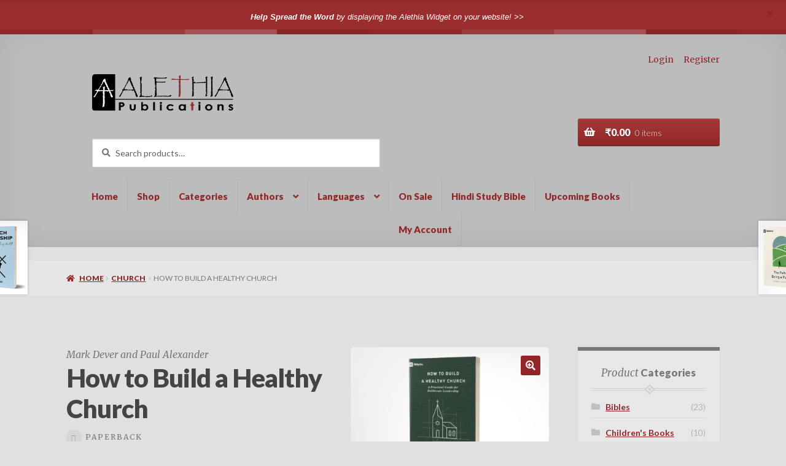

--- FILE ---
content_type: text/html; charset=UTF-8
request_url: https://alethiabooks.com/product/how-to-build-a-healthy-church/
body_size: 21986
content:
<!DOCTYPE html>
<html lang="en-US">
<head>
<meta charset="UTF-8">
<meta name="viewport" content="width=device-width, initial-scale=1, maximum-scale=1.0, user-scalable=no">
<link rel="profile" href="http://gmpg.org/xfn/11">
<link rel="pingback" href="https://alethiabooks.com/xmlrpc.php">

<meta name='robots' content='index, follow, max-image-preview:large, max-snippet:-1, max-video-preview:-1' />
	<style>img:is([sizes="auto" i], [sizes^="auto," i]) { contain-intrinsic-size: 3000px 1500px }</style>
	
	<!-- This site is optimized with the Yoast SEO plugin v26.0 - https://yoast.com/wordpress/plugins/seo/ -->
	<title>How to Build a Healthy Church - Alethia Books</title>
	<link rel="canonical" href="https://alethiabooks.com/product/how-to-build-a-healthy-church/" />
	<meta property="og:locale" content="en_US" />
	<meta property="og:type" content="article" />
	<meta property="og:title" content="How to Build a Healthy Church - Alethia Books" />
	<meta property="og:description" content="In this practical guide, pastors Mark Dever and Paul Alexander have compiled a practical handbook for pastors and church leaders on how to build a healthy church grounded in the gospel." />
	<meta property="og:url" content="https://alethiabooks.com/product/how-to-build-a-healthy-church/" />
	<meta property="og:site_name" content="Alethia Books" />
	<meta property="article:modified_time" content="2025-10-30T10:08:09+00:00" />
	<meta property="og:image" content="https://alethiabooks.com/wp-content/uploads/2022/11/How-to-Build-a-Healthy-Church.jpg" />
	<meta property="og:image:width" content="3000" />
	<meta property="og:image:height" content="2000" />
	<meta property="og:image:type" content="image/jpeg" />
	<meta name="twitter:card" content="summary_large_image" />
	<script type="application/ld+json" class="yoast-schema-graph">{"@context":"https://schema.org","@graph":[{"@type":"WebPage","@id":"https://alethiabooks.com/product/how-to-build-a-healthy-church/","url":"https://alethiabooks.com/product/how-to-build-a-healthy-church/","name":"How to Build a Healthy Church - Alethia Books","isPartOf":{"@id":"https://alethiabooks.com/#website"},"primaryImageOfPage":{"@id":"https://alethiabooks.com/product/how-to-build-a-healthy-church/#primaryimage"},"image":{"@id":"https://alethiabooks.com/product/how-to-build-a-healthy-church/#primaryimage"},"thumbnailUrl":"https://alethiabooks.com/wp-content/uploads/2022/11/How-to-Build-a-Healthy-Church.jpg","datePublished":"2022-11-29T08:33:49+00:00","dateModified":"2025-10-30T10:08:09+00:00","breadcrumb":{"@id":"https://alethiabooks.com/product/how-to-build-a-healthy-church/#breadcrumb"},"inLanguage":"en-US","potentialAction":[{"@type":"ReadAction","target":["https://alethiabooks.com/product/how-to-build-a-healthy-church/"]}]},{"@type":"ImageObject","inLanguage":"en-US","@id":"https://alethiabooks.com/product/how-to-build-a-healthy-church/#primaryimage","url":"https://alethiabooks.com/wp-content/uploads/2022/11/How-to-Build-a-Healthy-Church.jpg","contentUrl":"https://alethiabooks.com/wp-content/uploads/2022/11/How-to-Build-a-Healthy-Church.jpg","width":3000,"height":2000},{"@type":"BreadcrumbList","@id":"https://alethiabooks.com/product/how-to-build-a-healthy-church/#breadcrumb","itemListElement":[{"@type":"ListItem","position":1,"name":"Home","item":"https://alethiabooks.com/"},{"@type":"ListItem","position":2,"name":"Shop","item":"https://alethiabooks.com/shop/"},{"@type":"ListItem","position":3,"name":"How to Build a Healthy Church"}]},{"@type":"WebSite","@id":"https://alethiabooks.com/#website","url":"https://alethiabooks.com/","name":"Alethia Books","description":"Christian Books and Literature","publisher":{"@id":"https://alethiabooks.com/#organization"},"potentialAction":[{"@type":"SearchAction","target":{"@type":"EntryPoint","urlTemplate":"https://alethiabooks.com/?s={search_term_string}"},"query-input":{"@type":"PropertyValueSpecification","valueRequired":true,"valueName":"search_term_string"}}],"inLanguage":"en-US"},{"@type":"Organization","@id":"https://alethiabooks.com/#organization","name":"Alethia Publications","url":"https://alethiabooks.com/","logo":{"@type":"ImageObject","inLanguage":"en-US","@id":"https://alethiabooks.com/#/schema/logo/image/","url":"https://alethiabooks.com/wp-content/uploads/2016/11/alethia-logo@2x.png","contentUrl":"https://alethiabooks.com/wp-content/uploads/2016/11/alethia-logo@2x.png","width":366,"height":96,"caption":"Alethia Publications"},"image":{"@id":"https://alethiabooks.com/#/schema/logo/image/"}}]}</script>
	<!-- / Yoast SEO plugin. -->


<link rel='dns-prefetch' href='//fonts.googleapis.com' />
<link rel='dns-prefetch' href='//use.fontawesome.com' />
<link rel="alternate" type="application/rss+xml" title="Alethia Books &raquo; Feed" href="https://alethiabooks.com/feed/" />
<link rel="alternate" type="application/rss+xml" title="Alethia Books &raquo; Comments Feed" href="https://alethiabooks.com/comments/feed/" />
<link rel="alternate" type="application/rss+xml" title="Alethia Books &raquo; How to Build a Healthy Church Comments Feed" href="https://alethiabooks.com/product/how-to-build-a-healthy-church/feed/" />
		<!-- This site uses the Google Analytics by MonsterInsights plugin v9.2.2 - Using Analytics tracking - https://www.monsterinsights.com/ -->
		<!-- Note: MonsterInsights is not currently configured on this site. The site owner needs to authenticate with Google Analytics in the MonsterInsights settings panel. -->
					<!-- No tracking code set -->
				<!-- / Google Analytics by MonsterInsights -->
		<script>
window._wpemojiSettings = {"baseUrl":"https:\/\/s.w.org\/images\/core\/emoji\/16.0.1\/72x72\/","ext":".png","svgUrl":"https:\/\/s.w.org\/images\/core\/emoji\/16.0.1\/svg\/","svgExt":".svg","source":{"concatemoji":"https:\/\/alethiabooks.com\/wp-includes\/js\/wp-emoji-release.min.js?ver=6.8.3"}};
/*! This file is auto-generated */
!function(s,n){var o,i,e;function c(e){try{var t={supportTests:e,timestamp:(new Date).valueOf()};sessionStorage.setItem(o,JSON.stringify(t))}catch(e){}}function p(e,t,n){e.clearRect(0,0,e.canvas.width,e.canvas.height),e.fillText(t,0,0);var t=new Uint32Array(e.getImageData(0,0,e.canvas.width,e.canvas.height).data),a=(e.clearRect(0,0,e.canvas.width,e.canvas.height),e.fillText(n,0,0),new Uint32Array(e.getImageData(0,0,e.canvas.width,e.canvas.height).data));return t.every(function(e,t){return e===a[t]})}function u(e,t){e.clearRect(0,0,e.canvas.width,e.canvas.height),e.fillText(t,0,0);for(var n=e.getImageData(16,16,1,1),a=0;a<n.data.length;a++)if(0!==n.data[a])return!1;return!0}function f(e,t,n,a){switch(t){case"flag":return n(e,"\ud83c\udff3\ufe0f\u200d\u26a7\ufe0f","\ud83c\udff3\ufe0f\u200b\u26a7\ufe0f")?!1:!n(e,"\ud83c\udde8\ud83c\uddf6","\ud83c\udde8\u200b\ud83c\uddf6")&&!n(e,"\ud83c\udff4\udb40\udc67\udb40\udc62\udb40\udc65\udb40\udc6e\udb40\udc67\udb40\udc7f","\ud83c\udff4\u200b\udb40\udc67\u200b\udb40\udc62\u200b\udb40\udc65\u200b\udb40\udc6e\u200b\udb40\udc67\u200b\udb40\udc7f");case"emoji":return!a(e,"\ud83e\udedf")}return!1}function g(e,t,n,a){var r="undefined"!=typeof WorkerGlobalScope&&self instanceof WorkerGlobalScope?new OffscreenCanvas(300,150):s.createElement("canvas"),o=r.getContext("2d",{willReadFrequently:!0}),i=(o.textBaseline="top",o.font="600 32px Arial",{});return e.forEach(function(e){i[e]=t(o,e,n,a)}),i}function t(e){var t=s.createElement("script");t.src=e,t.defer=!0,s.head.appendChild(t)}"undefined"!=typeof Promise&&(o="wpEmojiSettingsSupports",i=["flag","emoji"],n.supports={everything:!0,everythingExceptFlag:!0},e=new Promise(function(e){s.addEventListener("DOMContentLoaded",e,{once:!0})}),new Promise(function(t){var n=function(){try{var e=JSON.parse(sessionStorage.getItem(o));if("object"==typeof e&&"number"==typeof e.timestamp&&(new Date).valueOf()<e.timestamp+604800&&"object"==typeof e.supportTests)return e.supportTests}catch(e){}return null}();if(!n){if("undefined"!=typeof Worker&&"undefined"!=typeof OffscreenCanvas&&"undefined"!=typeof URL&&URL.createObjectURL&&"undefined"!=typeof Blob)try{var e="postMessage("+g.toString()+"("+[JSON.stringify(i),f.toString(),p.toString(),u.toString()].join(",")+"));",a=new Blob([e],{type:"text/javascript"}),r=new Worker(URL.createObjectURL(a),{name:"wpTestEmojiSupports"});return void(r.onmessage=function(e){c(n=e.data),r.terminate(),t(n)})}catch(e){}c(n=g(i,f,p,u))}t(n)}).then(function(e){for(var t in e)n.supports[t]=e[t],n.supports.everything=n.supports.everything&&n.supports[t],"flag"!==t&&(n.supports.everythingExceptFlag=n.supports.everythingExceptFlag&&n.supports[t]);n.supports.everythingExceptFlag=n.supports.everythingExceptFlag&&!n.supports.flag,n.DOMReady=!1,n.readyCallback=function(){n.DOMReady=!0}}).then(function(){return e}).then(function(){var e;n.supports.everything||(n.readyCallback(),(e=n.source||{}).concatemoji?t(e.concatemoji):e.wpemoji&&e.twemoji&&(t(e.twemoji),t(e.wpemoji)))}))}((window,document),window._wpemojiSettings);
</script>

<style id='wp-emoji-styles-inline-css'>

	img.wp-smiley, img.emoji {
		display: inline !important;
		border: none !important;
		box-shadow: none !important;
		height: 1em !important;
		width: 1em !important;
		margin: 0 0.07em !important;
		vertical-align: -0.1em !important;
		background: none !important;
		padding: 0 !important;
	}
</style>
<link rel='stylesheet' id='wp-block-library-css' href='https://alethiabooks.com/wp-includes/css/dist/block-library/style.min.css?ver=6.8.3' media='all' />
<style id='wp-block-library-theme-inline-css'>
.wp-block-audio :where(figcaption){color:#555;font-size:13px;text-align:center}.is-dark-theme .wp-block-audio :where(figcaption){color:#ffffffa6}.wp-block-audio{margin:0 0 1em}.wp-block-code{border:1px solid #ccc;border-radius:4px;font-family:Menlo,Consolas,monaco,monospace;padding:.8em 1em}.wp-block-embed :where(figcaption){color:#555;font-size:13px;text-align:center}.is-dark-theme .wp-block-embed :where(figcaption){color:#ffffffa6}.wp-block-embed{margin:0 0 1em}.blocks-gallery-caption{color:#555;font-size:13px;text-align:center}.is-dark-theme .blocks-gallery-caption{color:#ffffffa6}:root :where(.wp-block-image figcaption){color:#555;font-size:13px;text-align:center}.is-dark-theme :root :where(.wp-block-image figcaption){color:#ffffffa6}.wp-block-image{margin:0 0 1em}.wp-block-pullquote{border-bottom:4px solid;border-top:4px solid;color:currentColor;margin-bottom:1.75em}.wp-block-pullquote cite,.wp-block-pullquote footer,.wp-block-pullquote__citation{color:currentColor;font-size:.8125em;font-style:normal;text-transform:uppercase}.wp-block-quote{border-left:.25em solid;margin:0 0 1.75em;padding-left:1em}.wp-block-quote cite,.wp-block-quote footer{color:currentColor;font-size:.8125em;font-style:normal;position:relative}.wp-block-quote:where(.has-text-align-right){border-left:none;border-right:.25em solid;padding-left:0;padding-right:1em}.wp-block-quote:where(.has-text-align-center){border:none;padding-left:0}.wp-block-quote.is-large,.wp-block-quote.is-style-large,.wp-block-quote:where(.is-style-plain){border:none}.wp-block-search .wp-block-search__label{font-weight:700}.wp-block-search__button{border:1px solid #ccc;padding:.375em .625em}:where(.wp-block-group.has-background){padding:1.25em 2.375em}.wp-block-separator.has-css-opacity{opacity:.4}.wp-block-separator{border:none;border-bottom:2px solid;margin-left:auto;margin-right:auto}.wp-block-separator.has-alpha-channel-opacity{opacity:1}.wp-block-separator:not(.is-style-wide):not(.is-style-dots){width:100px}.wp-block-separator.has-background:not(.is-style-dots){border-bottom:none;height:1px}.wp-block-separator.has-background:not(.is-style-wide):not(.is-style-dots){height:2px}.wp-block-table{margin:0 0 1em}.wp-block-table td,.wp-block-table th{word-break:normal}.wp-block-table :where(figcaption){color:#555;font-size:13px;text-align:center}.is-dark-theme .wp-block-table :where(figcaption){color:#ffffffa6}.wp-block-video :where(figcaption){color:#555;font-size:13px;text-align:center}.is-dark-theme .wp-block-video :where(figcaption){color:#ffffffa6}.wp-block-video{margin:0 0 1em}:root :where(.wp-block-template-part.has-background){margin-bottom:0;margin-top:0;padding:1.25em 2.375em}
</style>
<style id='classic-theme-styles-inline-css'>
/*! This file is auto-generated */
.wp-block-button__link{color:#fff;background-color:#32373c;border-radius:9999px;box-shadow:none;text-decoration:none;padding:calc(.667em + 2px) calc(1.333em + 2px);font-size:1.125em}.wp-block-file__button{background:#32373c;color:#fff;text-decoration:none}
</style>
<link rel='stylesheet' id='storefront-gutenberg-blocks-css' href='https://alethiabooks.com/wp-content/themes/storefront/assets/css/base/gutenberg-blocks.css?ver=4.6.0' media='all' />
<style id='storefront-gutenberg-blocks-inline-css'>

				.wp-block-button__link:not(.has-text-color) {
					color: #ffffff;
				}

				.wp-block-button__link:not(.has-text-color):hover,
				.wp-block-button__link:not(.has-text-color):focus,
				.wp-block-button__link:not(.has-text-color):active {
					color: #ffffff;
				}

				.wp-block-button__link:not(.has-background) {
					background-color: #922627;
				}

				.wp-block-button__link:not(.has-background):hover,
				.wp-block-button__link:not(.has-background):focus,
				.wp-block-button__link:not(.has-background):active {
					border-color: #790d0e;
					background-color: #790d0e;
				}

				.wc-block-grid__products .wc-block-grid__product .wp-block-button__link {
					background-color: #922627;
					border-color: #922627;
					color: #ffffff;
				}

				.wp-block-quote footer,
				.wp-block-quote cite,
				.wp-block-quote__citation {
					color: #777777;
				}

				.wp-block-pullquote cite,
				.wp-block-pullquote footer,
				.wp-block-pullquote__citation {
					color: #777777;
				}

				.wp-block-image figcaption {
					color: #777777;
				}

				.wp-block-separator.is-style-dots::before {
					color: #444444;
				}

				.wp-block-file a.wp-block-file__button {
					color: #ffffff;
					background-color: #922627;
					border-color: #922627;
				}

				.wp-block-file a.wp-block-file__button:hover,
				.wp-block-file a.wp-block-file__button:focus,
				.wp-block-file a.wp-block-file__button:active {
					color: #ffffff;
					background-color: #790d0e;
				}

				.wp-block-code,
				.wp-block-preformatted pre {
					color: #777777;
				}

				.wp-block-table:not( .has-background ):not( .is-style-stripes ) tbody tr:nth-child(2n) td {
					background-color: #dedede;
				}

				.wp-block-cover .wp-block-cover__inner-container h1:not(.has-text-color),
				.wp-block-cover .wp-block-cover__inner-container h2:not(.has-text-color),
				.wp-block-cover .wp-block-cover__inner-container h3:not(.has-text-color),
				.wp-block-cover .wp-block-cover__inner-container h4:not(.has-text-color),
				.wp-block-cover .wp-block-cover__inner-container h5:not(.has-text-color),
				.wp-block-cover .wp-block-cover__inner-container h6:not(.has-text-color) {
					color: ;
				}

				.wc-block-components-price-slider__range-input-progress,
				.rtl .wc-block-components-price-slider__range-input-progress {
					--range-color: #922627;
				}

				/* Target only IE11 */
				@media all and (-ms-high-contrast: none), (-ms-high-contrast: active) {
					.wc-block-components-price-slider__range-input-progress {
						background: #922627;
					}
				}

				.wc-block-components-button:not(.is-link) {
					background-color: #922627;
					color: #ffffff;
				}

				.wc-block-components-button:not(.is-link):hover,
				.wc-block-components-button:not(.is-link):focus,
				.wc-block-components-button:not(.is-link):active {
					background-color: #790d0e;
					color: #ffffff;
				}

				.wc-block-components-button:not(.is-link):disabled {
					background-color: #922627;
					color: #ffffff;
				}

				.wc-block-cart__submit-container {
					background-color: #e0e0e0;
				}

				.wc-block-cart__submit-container::before {
					color: rgba(189,189,189,0.5);
				}

				.wc-block-components-order-summary-item__quantity {
					background-color: #e0e0e0;
					border-color: #777777;
					box-shadow: 0 0 0 2px #e0e0e0;
					color: #777777;
				}
			
</style>
<style id='global-styles-inline-css'>
:root{--wp--preset--aspect-ratio--square: 1;--wp--preset--aspect-ratio--4-3: 4/3;--wp--preset--aspect-ratio--3-4: 3/4;--wp--preset--aspect-ratio--3-2: 3/2;--wp--preset--aspect-ratio--2-3: 2/3;--wp--preset--aspect-ratio--16-9: 16/9;--wp--preset--aspect-ratio--9-16: 9/16;--wp--preset--color--black: #000000;--wp--preset--color--cyan-bluish-gray: #abb8c3;--wp--preset--color--white: #ffffff;--wp--preset--color--pale-pink: #f78da7;--wp--preset--color--vivid-red: #cf2e2e;--wp--preset--color--luminous-vivid-orange: #ff6900;--wp--preset--color--luminous-vivid-amber: #fcb900;--wp--preset--color--light-green-cyan: #7bdcb5;--wp--preset--color--vivid-green-cyan: #00d084;--wp--preset--color--pale-cyan-blue: #8ed1fc;--wp--preset--color--vivid-cyan-blue: #0693e3;--wp--preset--color--vivid-purple: #9b51e0;--wp--preset--gradient--vivid-cyan-blue-to-vivid-purple: linear-gradient(135deg,rgba(6,147,227,1) 0%,rgb(155,81,224) 100%);--wp--preset--gradient--light-green-cyan-to-vivid-green-cyan: linear-gradient(135deg,rgb(122,220,180) 0%,rgb(0,208,130) 100%);--wp--preset--gradient--luminous-vivid-amber-to-luminous-vivid-orange: linear-gradient(135deg,rgba(252,185,0,1) 0%,rgba(255,105,0,1) 100%);--wp--preset--gradient--luminous-vivid-orange-to-vivid-red: linear-gradient(135deg,rgba(255,105,0,1) 0%,rgb(207,46,46) 100%);--wp--preset--gradient--very-light-gray-to-cyan-bluish-gray: linear-gradient(135deg,rgb(238,238,238) 0%,rgb(169,184,195) 100%);--wp--preset--gradient--cool-to-warm-spectrum: linear-gradient(135deg,rgb(74,234,220) 0%,rgb(151,120,209) 20%,rgb(207,42,186) 40%,rgb(238,44,130) 60%,rgb(251,105,98) 80%,rgb(254,248,76) 100%);--wp--preset--gradient--blush-light-purple: linear-gradient(135deg,rgb(255,206,236) 0%,rgb(152,150,240) 100%);--wp--preset--gradient--blush-bordeaux: linear-gradient(135deg,rgb(254,205,165) 0%,rgb(254,45,45) 50%,rgb(107,0,62) 100%);--wp--preset--gradient--luminous-dusk: linear-gradient(135deg,rgb(255,203,112) 0%,rgb(199,81,192) 50%,rgb(65,88,208) 100%);--wp--preset--gradient--pale-ocean: linear-gradient(135deg,rgb(255,245,203) 0%,rgb(182,227,212) 50%,rgb(51,167,181) 100%);--wp--preset--gradient--electric-grass: linear-gradient(135deg,rgb(202,248,128) 0%,rgb(113,206,126) 100%);--wp--preset--gradient--midnight: linear-gradient(135deg,rgb(2,3,129) 0%,rgb(40,116,252) 100%);--wp--preset--font-size--small: 14px;--wp--preset--font-size--medium: 23px;--wp--preset--font-size--large: 26px;--wp--preset--font-size--x-large: 42px;--wp--preset--font-size--normal: 16px;--wp--preset--font-size--huge: 37px;--wp--preset--spacing--20: 0.44rem;--wp--preset--spacing--30: 0.67rem;--wp--preset--spacing--40: 1rem;--wp--preset--spacing--50: 1.5rem;--wp--preset--spacing--60: 2.25rem;--wp--preset--spacing--70: 3.38rem;--wp--preset--spacing--80: 5.06rem;--wp--preset--shadow--natural: 6px 6px 9px rgba(0, 0, 0, 0.2);--wp--preset--shadow--deep: 12px 12px 50px rgba(0, 0, 0, 0.4);--wp--preset--shadow--sharp: 6px 6px 0px rgba(0, 0, 0, 0.2);--wp--preset--shadow--outlined: 6px 6px 0px -3px rgba(255, 255, 255, 1), 6px 6px rgba(0, 0, 0, 1);--wp--preset--shadow--crisp: 6px 6px 0px rgba(0, 0, 0, 1);}:root :where(.is-layout-flow) > :first-child{margin-block-start: 0;}:root :where(.is-layout-flow) > :last-child{margin-block-end: 0;}:root :where(.is-layout-flow) > *{margin-block-start: 24px;margin-block-end: 0;}:root :where(.is-layout-constrained) > :first-child{margin-block-start: 0;}:root :where(.is-layout-constrained) > :last-child{margin-block-end: 0;}:root :where(.is-layout-constrained) > *{margin-block-start: 24px;margin-block-end: 0;}:root :where(.is-layout-flex){gap: 24px;}:root :where(.is-layout-grid){gap: 24px;}body .is-layout-flex{display: flex;}.is-layout-flex{flex-wrap: wrap;align-items: center;}.is-layout-flex > :is(*, div){margin: 0;}body .is-layout-grid{display: grid;}.is-layout-grid > :is(*, div){margin: 0;}.has-black-color{color: var(--wp--preset--color--black) !important;}.has-cyan-bluish-gray-color{color: var(--wp--preset--color--cyan-bluish-gray) !important;}.has-white-color{color: var(--wp--preset--color--white) !important;}.has-pale-pink-color{color: var(--wp--preset--color--pale-pink) !important;}.has-vivid-red-color{color: var(--wp--preset--color--vivid-red) !important;}.has-luminous-vivid-orange-color{color: var(--wp--preset--color--luminous-vivid-orange) !important;}.has-luminous-vivid-amber-color{color: var(--wp--preset--color--luminous-vivid-amber) !important;}.has-light-green-cyan-color{color: var(--wp--preset--color--light-green-cyan) !important;}.has-vivid-green-cyan-color{color: var(--wp--preset--color--vivid-green-cyan) !important;}.has-pale-cyan-blue-color{color: var(--wp--preset--color--pale-cyan-blue) !important;}.has-vivid-cyan-blue-color{color: var(--wp--preset--color--vivid-cyan-blue) !important;}.has-vivid-purple-color{color: var(--wp--preset--color--vivid-purple) !important;}.has-black-background-color{background-color: var(--wp--preset--color--black) !important;}.has-cyan-bluish-gray-background-color{background-color: var(--wp--preset--color--cyan-bluish-gray) !important;}.has-white-background-color{background-color: var(--wp--preset--color--white) !important;}.has-pale-pink-background-color{background-color: var(--wp--preset--color--pale-pink) !important;}.has-vivid-red-background-color{background-color: var(--wp--preset--color--vivid-red) !important;}.has-luminous-vivid-orange-background-color{background-color: var(--wp--preset--color--luminous-vivid-orange) !important;}.has-luminous-vivid-amber-background-color{background-color: var(--wp--preset--color--luminous-vivid-amber) !important;}.has-light-green-cyan-background-color{background-color: var(--wp--preset--color--light-green-cyan) !important;}.has-vivid-green-cyan-background-color{background-color: var(--wp--preset--color--vivid-green-cyan) !important;}.has-pale-cyan-blue-background-color{background-color: var(--wp--preset--color--pale-cyan-blue) !important;}.has-vivid-cyan-blue-background-color{background-color: var(--wp--preset--color--vivid-cyan-blue) !important;}.has-vivid-purple-background-color{background-color: var(--wp--preset--color--vivid-purple) !important;}.has-black-border-color{border-color: var(--wp--preset--color--black) !important;}.has-cyan-bluish-gray-border-color{border-color: var(--wp--preset--color--cyan-bluish-gray) !important;}.has-white-border-color{border-color: var(--wp--preset--color--white) !important;}.has-pale-pink-border-color{border-color: var(--wp--preset--color--pale-pink) !important;}.has-vivid-red-border-color{border-color: var(--wp--preset--color--vivid-red) !important;}.has-luminous-vivid-orange-border-color{border-color: var(--wp--preset--color--luminous-vivid-orange) !important;}.has-luminous-vivid-amber-border-color{border-color: var(--wp--preset--color--luminous-vivid-amber) !important;}.has-light-green-cyan-border-color{border-color: var(--wp--preset--color--light-green-cyan) !important;}.has-vivid-green-cyan-border-color{border-color: var(--wp--preset--color--vivid-green-cyan) !important;}.has-pale-cyan-blue-border-color{border-color: var(--wp--preset--color--pale-cyan-blue) !important;}.has-vivid-cyan-blue-border-color{border-color: var(--wp--preset--color--vivid-cyan-blue) !important;}.has-vivid-purple-border-color{border-color: var(--wp--preset--color--vivid-purple) !important;}.has-vivid-cyan-blue-to-vivid-purple-gradient-background{background: var(--wp--preset--gradient--vivid-cyan-blue-to-vivid-purple) !important;}.has-light-green-cyan-to-vivid-green-cyan-gradient-background{background: var(--wp--preset--gradient--light-green-cyan-to-vivid-green-cyan) !important;}.has-luminous-vivid-amber-to-luminous-vivid-orange-gradient-background{background: var(--wp--preset--gradient--luminous-vivid-amber-to-luminous-vivid-orange) !important;}.has-luminous-vivid-orange-to-vivid-red-gradient-background{background: var(--wp--preset--gradient--luminous-vivid-orange-to-vivid-red) !important;}.has-very-light-gray-to-cyan-bluish-gray-gradient-background{background: var(--wp--preset--gradient--very-light-gray-to-cyan-bluish-gray) !important;}.has-cool-to-warm-spectrum-gradient-background{background: var(--wp--preset--gradient--cool-to-warm-spectrum) !important;}.has-blush-light-purple-gradient-background{background: var(--wp--preset--gradient--blush-light-purple) !important;}.has-blush-bordeaux-gradient-background{background: var(--wp--preset--gradient--blush-bordeaux) !important;}.has-luminous-dusk-gradient-background{background: var(--wp--preset--gradient--luminous-dusk) !important;}.has-pale-ocean-gradient-background{background: var(--wp--preset--gradient--pale-ocean) !important;}.has-electric-grass-gradient-background{background: var(--wp--preset--gradient--electric-grass) !important;}.has-midnight-gradient-background{background: var(--wp--preset--gradient--midnight) !important;}.has-small-font-size{font-size: var(--wp--preset--font-size--small) !important;}.has-medium-font-size{font-size: var(--wp--preset--font-size--medium) !important;}.has-large-font-size{font-size: var(--wp--preset--font-size--large) !important;}.has-x-large-font-size{font-size: var(--wp--preset--font-size--x-large) !important;}
:root :where(.wp-block-pullquote){font-size: 1.5em;line-height: 1.6;}
</style>
<link rel='stylesheet' id='responsive-lightbox-swipebox-css' href='https://alethiabooks.com/wp-content/plugins/responsive-lightbox/assets/swipebox/swipebox.min.css?ver=1.5.2' media='all' />
<link rel='stylesheet' id='photoswipe-css' href='https://alethiabooks.com/wp-content/plugins/woocommerce/assets/css/photoswipe/photoswipe.min.css?ver=10.2.3' media='all' />
<link rel='stylesheet' id='photoswipe-default-skin-css' href='https://alethiabooks.com/wp-content/plugins/woocommerce/assets/css/photoswipe/default-skin/default-skin.min.css?ver=10.2.3' media='all' />
<style id='woocommerce-inline-inline-css'>
.woocommerce form .form-row .required { visibility: visible; }
</style>
<link rel='stylesheet' id='wooslider-flexslider-css' href='https://alethiabooks.com/wp-content/plugins/wooslider/assets/css/flexslider.css?ver=2.0.1' media='all' />
<link rel='stylesheet' id='wooslider-common-css' href='https://alethiabooks.com/wp-content/plugins/wooslider/assets/css/style.css?ver=2.0.1' media='all' />
<link rel='stylesheet' id='metorik-css-css' href='https://alethiabooks.com/wp-content/plugins/metorik-helper/assets/css/metorik.css?ver=2.0.10' media='all' />
<link rel='stylesheet' id='brands-styles-css' href='https://alethiabooks.com/wp-content/plugins/woocommerce/assets/css/brands.css?ver=10.2.3' media='all' />
<link rel='stylesheet' id='storefront-style-css' href='https://alethiabooks.com/wp-content/themes/storefront/style.css?ver=6.8.3' media='all' />
<style id='storefront-style-inline-css'>

			.main-navigation ul li a,
			.site-title a,
			ul.menu li a,
			.site-branding h1 a,
			button.menu-toggle,
			button.menu-toggle:hover,
			.handheld-navigation .dropdown-toggle {
				color: #922627;
			}

			button.menu-toggle,
			button.menu-toggle:hover {
				border-color: #922627;
			}

			.main-navigation ul li a:hover,
			.main-navigation ul li:hover > a,
			.site-title a:hover,
			.site-header ul.menu li.current-menu-item > a {
				color: #d36768;
			}

			table:not( .has-background ) th {
				background-color: #d9d9d9;
			}

			table:not( .has-background ) tbody td {
				background-color: #dedede;
			}

			table:not( .has-background ) tbody tr:nth-child(2n) td,
			fieldset,
			fieldset legend {
				background-color: #dcdcdc;
			}

			.site-header,
			.secondary-navigation ul ul,
			.main-navigation ul.menu > li.menu-item-has-children:after,
			.secondary-navigation ul.menu ul,
			.storefront-handheld-footer-bar,
			.storefront-handheld-footer-bar ul li > a,
			.storefront-handheld-footer-bar ul li.search .site-search,
			button.menu-toggle,
			button.menu-toggle:hover {
				background-color: #bcbcbc;
			}

			p.site-description,
			.site-header,
			.storefront-handheld-footer-bar {
				color: #444444;
			}

			button.menu-toggle:after,
			button.menu-toggle:before,
			button.menu-toggle span:before {
				background-color: #922627;
			}

			h1, h2, h3, h4, h5, h6, .wc-block-grid__product-title {
				color: #444444;
			}

			.widget h1 {
				border-bottom-color: #444444;
			}

			body,
			.secondary-navigation a {
				color: #777777;
			}

			.widget-area .widget a,
			.hentry .entry-header .posted-on a,
			.hentry .entry-header .post-author a,
			.hentry .entry-header .post-comments a,
			.hentry .entry-header .byline a {
				color: #7c7c7c;
			}

			a {
				color: #922627;
			}

			a:focus,
			button:focus,
			.button.alt:focus,
			input:focus,
			textarea:focus,
			input[type="button"]:focus,
			input[type="reset"]:focus,
			input[type="submit"]:focus,
			input[type="email"]:focus,
			input[type="tel"]:focus,
			input[type="url"]:focus,
			input[type="password"]:focus,
			input[type="search"]:focus {
				outline-color: #922627;
			}

			button, input[type="button"], input[type="reset"], input[type="submit"], .button, .widget a.button {
				background-color: #922627;
				border-color: #922627;
				color: #ffffff;
			}

			button:hover, input[type="button"]:hover, input[type="reset"]:hover, input[type="submit"]:hover, .button:hover, .widget a.button:hover {
				background-color: #790d0e;
				border-color: #790d0e;
				color: #ffffff;
			}

			button.alt, input[type="button"].alt, input[type="reset"].alt, input[type="submit"].alt, .button.alt, .widget-area .widget a.button.alt {
				background-color: #922627;
				border-color: #922627;
				color: #ffffff;
			}

			button.alt:hover, input[type="button"].alt:hover, input[type="reset"].alt:hover, input[type="submit"].alt:hover, .button.alt:hover, .widget-area .widget a.button.alt:hover {
				background-color: #790d0e;
				border-color: #790d0e;
				color: #ffffff;
			}

			.pagination .page-numbers li .page-numbers.current {
				background-color: #c7c7c7;
				color: #6d6d6d;
			}

			#comments .comment-list .comment-content .comment-text {
				background-color: #d9d9d9;
			}

			.site-footer {
				background-color: #b3d69e;
				color: #777777;
			}

			.site-footer a:not(.button):not(.components-button) {
				color: #922627;
			}

			.site-footer .storefront-handheld-footer-bar a:not(.button):not(.components-button) {
				color: #922627;
			}

			.site-footer h1, .site-footer h2, .site-footer h3, .site-footer h4, .site-footer h5, .site-footer h6, .site-footer .widget .widget-title, .site-footer .widget .widgettitle {
				color: #444444;
			}

			.page-template-template-homepage.has-post-thumbnail .type-page.has-post-thumbnail .entry-title {
				color: ;
			}

			.page-template-template-homepage.has-post-thumbnail .type-page.has-post-thumbnail .entry-content {
				color: ;
			}

			@media screen and ( min-width: 768px ) {
				.secondary-navigation ul.menu a:hover {
					color: #5d5d5d;
				}

				.secondary-navigation ul.menu a {
					color: #444444;
				}

				.main-navigation ul.menu ul.sub-menu,
				.main-navigation ul.nav-menu ul.children {
					background-color: #adadad;
				}

				.site-header {
					border-bottom-color: #adadad;
				}
			}
</style>
<link rel='stylesheet' id='bookshop-fonts-css' href='https://fonts.googleapis.com/css?family=Merriweather%3A400%2C400italic%2C700%7CLato%3A300%2C400%2C400italic%2C700%2C700italic%2C900&#038;subset=latin%2Clatin-ext' media='all' />
<link rel='stylesheet' id='storefront-icons-css' href='https://alethiabooks.com/wp-content/themes/storefront/assets/css/base/icons.css?ver=4.6.0' media='all' />
<link rel='stylesheet' id='storefront-fonts-css' href='https://fonts.googleapis.com/css?family=Source+Sans+Pro%3A400%2C300%2C300italic%2C400italic%2C600%2C700%2C900&#038;subset=latin%2Clatin-ext&#038;ver=4.6.0' media='all' />
<link rel='stylesheet' id='storefront-woocommerce-style-css' href='https://alethiabooks.com/wp-content/themes/storefront/assets/css/woocommerce/woocommerce.css?ver=4.6.0' media='all' />
<style id='storefront-woocommerce-style-inline-css'>
@font-face {
				font-family: star;
				src: url(https://alethiabooks.com/wp-content/plugins/woocommerce/assets/fonts/star.eot);
				src:
					url(https://alethiabooks.com/wp-content/plugins/woocommerce/assets/fonts/star.eot?#iefix) format("embedded-opentype"),
					url(https://alethiabooks.com/wp-content/plugins/woocommerce/assets/fonts/star.woff) format("woff"),
					url(https://alethiabooks.com/wp-content/plugins/woocommerce/assets/fonts/star.ttf) format("truetype"),
					url(https://alethiabooks.com/wp-content/plugins/woocommerce/assets/fonts/star.svg#star) format("svg");
				font-weight: 400;
				font-style: normal;
			}
			@font-face {
				font-family: WooCommerce;
				src: url(https://alethiabooks.com/wp-content/plugins/woocommerce/assets/fonts/WooCommerce.eot);
				src:
					url(https://alethiabooks.com/wp-content/plugins/woocommerce/assets/fonts/WooCommerce.eot?#iefix) format("embedded-opentype"),
					url(https://alethiabooks.com/wp-content/plugins/woocommerce/assets/fonts/WooCommerce.woff) format("woff"),
					url(https://alethiabooks.com/wp-content/plugins/woocommerce/assets/fonts/WooCommerce.ttf) format("truetype"),
					url(https://alethiabooks.com/wp-content/plugins/woocommerce/assets/fonts/WooCommerce.svg#WooCommerce) format("svg");
				font-weight: 400;
				font-style: normal;
			}

			a.cart-contents,
			.site-header-cart .widget_shopping_cart a {
				color: #922627;
			}

			a.cart-contents:hover,
			.site-header-cart .widget_shopping_cart a:hover,
			.site-header-cart:hover > li > a {
				color: #d36768;
			}

			table.cart td.product-remove,
			table.cart td.actions {
				border-top-color: #e0e0e0;
			}

			.storefront-handheld-footer-bar ul li.cart .count {
				background-color: #922627;
				color: #bcbcbc;
				border-color: #bcbcbc;
			}

			.woocommerce-tabs ul.tabs li.active a,
			ul.products li.product .price,
			.onsale,
			.wc-block-grid__product-onsale,
			.widget_search form:before,
			.widget_product_search form:before {
				color: #777777;
			}

			.woocommerce-breadcrumb a,
			a.woocommerce-review-link,
			.product_meta a {
				color: #7c7c7c;
			}

			.wc-block-grid__product-onsale,
			.onsale {
				border-color: #777777;
			}

			.star-rating span:before,
			.quantity .plus, .quantity .minus,
			p.stars a:hover:after,
			p.stars a:after,
			.star-rating span:before,
			#payment .payment_methods li input[type=radio]:first-child:checked+label:before {
				color: #922627;
			}

			.widget_price_filter .ui-slider .ui-slider-range,
			.widget_price_filter .ui-slider .ui-slider-handle {
				background-color: #922627;
			}

			.order_details {
				background-color: #d9d9d9;
			}

			.order_details > li {
				border-bottom: 1px dotted #c4c4c4;
			}

			.order_details:before,
			.order_details:after {
				background: -webkit-linear-gradient(transparent 0,transparent 0),-webkit-linear-gradient(135deg,#d9d9d9 33.33%,transparent 33.33%),-webkit-linear-gradient(45deg,#d9d9d9 33.33%,transparent 33.33%)
			}

			#order_review {
				background-color: #e0e0e0;
			}

			#payment .payment_methods > li .payment_box,
			#payment .place-order {
				background-color: #dbdbdb;
			}

			#payment .payment_methods > li:not(.woocommerce-notice) {
				background-color: #d6d6d6;
			}

			#payment .payment_methods > li:not(.woocommerce-notice):hover {
				background-color: #d1d1d1;
			}

			.woocommerce-pagination .page-numbers li .page-numbers.current {
				background-color: #c7c7c7;
				color: #6d6d6d;
			}

			.wc-block-grid__product-onsale,
			.onsale,
			.woocommerce-pagination .page-numbers li .page-numbers:not(.current) {
				color: #777777;
			}

			p.stars a:before,
			p.stars a:hover~a:before,
			p.stars.selected a.active~a:before {
				color: #777777;
			}

			p.stars.selected a.active:before,
			p.stars:hover a:before,
			p.stars.selected a:not(.active):before,
			p.stars.selected a.active:before {
				color: #922627;
			}

			.single-product div.product .woocommerce-product-gallery .woocommerce-product-gallery__trigger {
				background-color: #922627;
				color: #ffffff;
			}

			.single-product div.product .woocommerce-product-gallery .woocommerce-product-gallery__trigger:hover {
				background-color: #790d0e;
				border-color: #790d0e;
				color: #ffffff;
			}

			.button.added_to_cart:focus,
			.button.wc-forward:focus {
				outline-color: #922627;
			}

			.added_to_cart,
			.site-header-cart .widget_shopping_cart a.button,
			.wc-block-grid__products .wc-block-grid__product .wp-block-button__link {
				background-color: #922627;
				border-color: #922627;
				color: #ffffff;
			}

			.added_to_cart:hover,
			.site-header-cart .widget_shopping_cart a.button:hover,
			.wc-block-grid__products .wc-block-grid__product .wp-block-button__link:hover {
				background-color: #790d0e;
				border-color: #790d0e;
				color: #ffffff;
			}

			.added_to_cart.alt, .added_to_cart, .widget a.button.checkout {
				background-color: #922627;
				border-color: #922627;
				color: #ffffff;
			}

			.added_to_cart.alt:hover, .added_to_cart:hover, .widget a.button.checkout:hover {
				background-color: #790d0e;
				border-color: #790d0e;
				color: #ffffff;
			}

			.button.loading {
				color: #922627;
			}

			.button.loading:hover {
				background-color: #922627;
			}

			.button.loading:after {
				color: #ffffff;
			}

			@media screen and ( min-width: 768px ) {
				.site-header-cart .widget_shopping_cart,
				.site-header .product_list_widget li .quantity {
					color: #444444;
				}

				.site-header-cart .widget_shopping_cart .buttons,
				.site-header-cart .widget_shopping_cart .total {
					background-color: #b2b2b2;
				}

				.site-header-cart .widget_shopping_cart {
					background-color: #adadad;
				}
			}
				.storefront-product-pagination a {
					color: #777777;
					background-color: #e0e0e0;
				}
				.storefront-sticky-add-to-cart {
					color: #777777;
					background-color: #e0e0e0;
				}

				.storefront-sticky-add-to-cart a:not(.button) {
					color: #922627;
				}
</style>
<link rel='stylesheet' id='storefront-child-style-css' href='https://alethiabooks.com/wp-content/themes/alethiabooks/style.css?ver=1.0' media='all' />
<style id='storefront-child-style-inline-css'>

				.secondary-navigation ul.menu li a,
				.woocommerce-breadcrumb a,
				ul.products li.product .price,
				.star-rating span:before {
					color: #922627;
				}

				.site-header-cart .widget_shopping_cart, .main-navigation ul.menu ul.sub-menu, .main-navigation ul.nav-menu ul.children {
					background-color: #bcbcbc;
				}

				.star-rating:before {
					color: #777777;
				}

				.single-product div.product .summary .price,
				#reviews .commentlist li .review-meta strong,
				.main-navigation ul li.smm-active .widget h3.widget-title {
					color: #444444;
				}

				ul.products li.product h3,
				ul.products li.product .button,
				ul.products li.product .added_to_cart,
				.widget-area .widget a {
					color: #922627;
				}

				.main-navigation ul li .smm-mega-menu ul.products li.product a.button.add_to_cart_button,
				.main-navigation ul li .smm-mega-menu ul.products li.product a.added_to_cart,
				.main-navigation ul li .smm-mega-menu ul.products li.product a.button.add_to_cart_button:hover,
				.main-navigation ul li .smm-mega-menu ul.products li.product a.added_to_cart:hover,
				.main-navigation ul li .smm-mega-menu ul.products li.product a.button.product_type_grouped,
				.main-navigation ul li .smm-mega-menu ul.products li.product a.button.product_type_grouped:hover {
					color: #922627 !important;
					background-color: transparent !important;
				}

				.widget-area .widget a:hover,
				.main-navigation ul li a:hover,
				.main-navigation ul li:hover > a,
				.site-title a:hover, a.cart-contents:hover,
				.site-header-cart .widget_shopping_cart a:hover,
				.site-header-cart:hover > li > a,
				ul.menu li.current-menu-item > a {
					color: #6a0000;
				}

				ul.products li.product .format,
				ul.products li.product .author,
				ul.products li.product .button:before,
				mark {
					color: #777777;
				}

				.onsale {
					background-color: #922627;
					color: #e0e0e0;
				}

				.onsale:before {
					border-right-color: #922627;
				}

				.onsale:after {
					border-left-color: #922627;
				}

				.secondary-navigation ul.menu li a:hover {
					color: #ba4e4f;
				}

				.site-header:before {
					background-color: #922627;
				}

				.button,
				button,
				input[type=button],
				input[type=reset],
				input[type=submit],
				.site-header-cart .cart-contents {
					background: #922627; /* Old browsers */
					background: -moz-linear-gradient(top, #a63a3b 0%, #922627 100%); /* FF3.6-15 */
					background: -webkit-linear-gradient(top, #a63a3b 0%,#922627 100%); /* Chrome10-25,Safari5.1-6 */
					background: linear-gradient(to bottom, #a63a3b 0%,#922627 100%); /* W3C, IE10+, FF16+, Chrome26+, Opera12+, Safari7+ */
					filter: progid:DXImageTransform.Microsoft.gradient( startColorstr="#a63a3b", endColorstr="#922627",GradientType=0 ); /* IE6-9 */
					color: #ffffff
				}

				.button:hover,
				button:hover,
				input[type=button]:hover,
				input[type=reset]:hover,
				input[type=submit]:hover,
				.site-header-cart .cart-contents:hover {
					background: #922627; /* Old browsers */
					background: -moz-linear-gradient(top, #922627 0%, #6f0304 100%); /* FF3.6-15 */
					background: -webkit-linear-gradient(top, #922627 0%,#6f0304 100%); /* Chrome10-25,Safari5.1-6 */
					background: linear-gradient(to bottom, #922627 0%,#6f0304 100%); /* W3C, IE10+, FF16+, Chrome26+, Opera12+, Safari7+ */
					filter: progid:DXImageTransform.Microsoft.gradient( startColorstr="#922627", endColorstr="#6f0304",GradientType=0 ); /* IE6-9 */
				}

				.button.alt,
				button.alt,
				input[type=button].alt,
				input[type=reset].alt,
				input[type=submit].alt {
					background: #922627; /* Old browsers */
					background: -moz-linear-gradient(top, #a63a3b 0%, #922627 100%); /* FF3.6-15 */
					background: -webkit-linear-gradient(top, #a63a3b 0%,#922627 100%); /* Chrome10-25,Safari5.1-6 */
					background: linear-gradient(to bottom, #a63a3b 0%,#922627 100%); /* W3C, IE10+, FF16+, Chrome26+, Opera12+, Safari7+ */
					filter: progid:DXImageTransform.Microsoft.gradient( startColorstr="#a63a3b", endColorstr="#922627",GradientType=0 ); /* IE6-9 */
					color: #ffffff
				}

				.button.alt:hover,
				button.alt:hover,
				input[type=button].alt:hover,
				input[type=reset].alt:hover,
				input[type=submit].alt:hover {
					background: #922627; /* Old browsers */
					background: -moz-linear-gradient(top, #922627 0%, #6f0304 100%); /* FF3.6-15 */
					background: -webkit-linear-gradient(top, #922627 0%,#6f0304 100%); /* Chrome10-25,Safari5.1-6 */
					background: linear-gradient(to bottom, #922627 0%,#6f0304 100%); /* W3C, IE10+, FF16+, Chrome26+, Opera12+, Safari7+ */
					filter: progid:DXImageTransform.Microsoft.gradient( startColorstr="#922627", endColorstr="#6f0304",GradientType=0 ); /* IE6-9 */
				}

				.site-header-cart .cart-contents:hover,
				.site-header-cart:hover .cart-contents,
				ul.menu li.current-menu-item > a.cart-contents {
					color: #ffffff
				}

				ul.menu li.current-menu-item > a,
				table th,
				#payment .payment_methods li label {
					color: #444444;
				}

				.main-navigation ul.nav-menu > li:hover > a,
				ul.menu li.current-menu-item > a:not(.cart-contents),
				.main-navigation ul.menu ul,
				.site-header-cart .widget_shopping_cart,
				.smm-mega-menu {
					background: #bcbcbc;
				}

				.main-navigation ul li.smm-active li:hover a {
					color: #922627 !important;
				}

				.widget-area .widget,
				table,
				.woocommerce-tabs ul.tabs,
				.storefront-sorting,
				#order_review_heading,
				#order_review {
					background: #e7e7e7;
				}

				.widget-area .widget.widget_shopping_cart {
					background: #eaeaea;
				}

				.widget-area .widget .widget-title, .widget-area .widget .widgettitle,
				.site-main .storefront-product-section .section-title {
					border-bottom-color: #d1d1d1;
				}

				.widget-area .widget .widget-title:after, .widget-area .widget .widgettitle:after {
					background-color: #d1d1d1;
					border: 2px solid #e7e7e7;
					box-shadow: 0 0 0 2px #d1d1d1;
				}

				.site-main .storefront-product-section .section-title:after {
					background-color: #d1d1d1;
					border: 2px solid #e0e0e0;
					box-shadow: 0 0 0 2px #d1d1d1;
				}
</style>
<link rel='stylesheet' id='storefront-woocommerce-brands-style-css' href='https://alethiabooks.com/wp-content/themes/storefront/assets/css/woocommerce/extensions/brands.css?ver=4.6.0' media='all' />
<link rel='stylesheet' id='font-awesome-5-brands-css' href='//use.fontawesome.com/releases/v5.0.13/css/brands.css?ver=6.8.3' media='all' />
<link rel='stylesheet' id='sps-styles-css' href='https://alethiabooks.com/wp-content/plugins/storefront-product-sharing/assets/css/style.css?ver=6.8.3' media='all' />
<script src="https://alethiabooks.com/wp-includes/js/jquery/jquery.min.js?ver=3.7.1" id="jquery-core-js"></script>
<script src="https://alethiabooks.com/wp-includes/js/jquery/jquery-migrate.min.js?ver=3.4.1" id="jquery-migrate-js"></script>
<script src="https://alethiabooks.com/wp-content/plugins/responsive-lightbox/assets/swipebox/jquery.swipebox.min.js?ver=1.5.2" id="responsive-lightbox-swipebox-js"></script>
<script src="https://alethiabooks.com/wp-includes/js/underscore.min.js?ver=1.13.7" id="underscore-js"></script>
<script src="https://alethiabooks.com/wp-content/plugins/responsive-lightbox/assets/infinitescroll/infinite-scroll.pkgd.min.js?ver=4.0.1" id="responsive-lightbox-infinite-scroll-js"></script>
<script id="responsive-lightbox-js-before">
var rlArgs = {"script":"swipebox","selector":"lightbox","customEvents":"","activeGalleries":true,"animation":true,"hideCloseButtonOnMobile":false,"removeBarsOnMobile":false,"hideBars":true,"hideBarsDelay":5000,"videoMaxWidth":1080,"useSVG":true,"loopAtEnd":false,"woocommerce_gallery":false,"ajaxurl":"https:\/\/alethiabooks.com\/wp-admin\/admin-ajax.php","nonce":"f1ae8d80df","preview":false,"postId":5709,"scriptExtension":false};
</script>
<script src="https://alethiabooks.com/wp-content/plugins/responsive-lightbox/js/front.js?ver=2.5.3" id="responsive-lightbox-js"></script>
<script src="https://alethiabooks.com/wp-content/plugins/woocommerce/assets/js/jquery-blockui/jquery.blockUI.min.js?ver=2.7.0-wc.10.2.3" id="jquery-blockui-js" defer data-wp-strategy="defer"></script>
<script id="wc-add-to-cart-js-extra">
var wc_add_to_cart_params = {"ajax_url":"\/wp-admin\/admin-ajax.php","wc_ajax_url":"\/?wc-ajax=%%endpoint%%","i18n_view_cart":"View cart","cart_url":"https:\/\/alethiabooks.com\/cart\/","is_cart":"","cart_redirect_after_add":"no"};
</script>
<script src="https://alethiabooks.com/wp-content/plugins/woocommerce/assets/js/frontend/add-to-cart.min.js?ver=10.2.3" id="wc-add-to-cart-js" defer data-wp-strategy="defer"></script>
<script src="https://alethiabooks.com/wp-content/plugins/woocommerce/assets/js/zoom/jquery.zoom.min.js?ver=1.7.21-wc.10.2.3" id="zoom-js" defer data-wp-strategy="defer"></script>
<script src="https://alethiabooks.com/wp-content/plugins/woocommerce/assets/js/flexslider/jquery.flexslider.min.js?ver=2.7.2-wc.10.2.3" id="flexslider-js" defer data-wp-strategy="defer"></script>
<script src="https://alethiabooks.com/wp-content/plugins/woocommerce/assets/js/photoswipe/photoswipe.min.js?ver=4.1.1-wc.10.2.3" id="photoswipe-js" defer data-wp-strategy="defer"></script>
<script src="https://alethiabooks.com/wp-content/plugins/woocommerce/assets/js/photoswipe/photoswipe-ui-default.min.js?ver=4.1.1-wc.10.2.3" id="photoswipe-ui-default-js" defer data-wp-strategy="defer"></script>
<script id="wc-single-product-js-extra">
var wc_single_product_params = {"i18n_required_rating_text":"Please select a rating","i18n_rating_options":["1 of 5 stars","2 of 5 stars","3 of 5 stars","4 of 5 stars","5 of 5 stars"],"i18n_product_gallery_trigger_text":"View full-screen image gallery","review_rating_required":"yes","flexslider":{"rtl":false,"animation":"slide","smoothHeight":true,"directionNav":false,"controlNav":"thumbnails","slideshow":false,"animationSpeed":500,"animationLoop":false,"allowOneSlide":false},"zoom_enabled":"1","zoom_options":[],"photoswipe_enabled":"1","photoswipe_options":{"shareEl":false,"closeOnScroll":false,"history":false,"hideAnimationDuration":0,"showAnimationDuration":0},"flexslider_enabled":"1"};
</script>
<script src="https://alethiabooks.com/wp-content/plugins/woocommerce/assets/js/frontend/single-product.min.js?ver=10.2.3" id="wc-single-product-js" defer data-wp-strategy="defer"></script>
<script src="https://alethiabooks.com/wp-content/plugins/woocommerce/assets/js/js-cookie/js.cookie.min.js?ver=2.1.4-wc.10.2.3" id="js-cookie-js" defer data-wp-strategy="defer"></script>
<script id="woocommerce-js-extra">
var woocommerce_params = {"ajax_url":"\/wp-admin\/admin-ajax.php","wc_ajax_url":"\/?wc-ajax=%%endpoint%%","i18n_password_show":"Show password","i18n_password_hide":"Hide password"};
</script>
<script src="https://alethiabooks.com/wp-content/plugins/woocommerce/assets/js/frontend/woocommerce.min.js?ver=10.2.3" id="woocommerce-js" defer data-wp-strategy="defer"></script>
<script id="wc-cart-fragments-js-extra">
var wc_cart_fragments_params = {"ajax_url":"\/wp-admin\/admin-ajax.php","wc_ajax_url":"\/?wc-ajax=%%endpoint%%","cart_hash_key":"wc_cart_hash_9ac094008180c80b8e4aebcf6bca00e8","fragment_name":"wc_fragments_9ac094008180c80b8e4aebcf6bca00e8","request_timeout":"5000"};
</script>
<script src="https://alethiabooks.com/wp-content/plugins/woocommerce/assets/js/frontend/cart-fragments.min.js?ver=10.2.3" id="wc-cart-fragments-js" defer data-wp-strategy="defer"></script>
<link rel="https://api.w.org/" href="https://alethiabooks.com/wp-json/" /><link rel="alternate" title="JSON" type="application/json" href="https://alethiabooks.com/wp-json/wp/v2/product/5709" /><link rel="EditURI" type="application/rsd+xml" title="RSD" href="https://alethiabooks.com/xmlrpc.php?rsd" />
<meta name="generator" content="WordPress 6.8.3" />
<meta name="generator" content="WooCommerce 10.2.3" />
<link rel='shortlink' href='https://alethiabooks.com/?p=5709' />
<link rel="alternate" title="oEmbed (JSON)" type="application/json+oembed" href="https://alethiabooks.com/wp-json/oembed/1.0/embed?url=https%3A%2F%2Falethiabooks.com%2Fproduct%2Fhow-to-build-a-healthy-church%2F" />
<link rel="alternate" title="oEmbed (XML)" type="text/xml+oembed" href="https://alethiabooks.com/wp-json/oembed/1.0/embed?url=https%3A%2F%2Falethiabooks.com%2Fproduct%2Fhow-to-build-a-healthy-church%2F&#038;format=xml" />
	<noscript><style>.woocommerce-product-gallery{ opacity: 1 !important; }</style></noscript>
	<style id="custom-background-css">
body.custom-background { background-color: #e0e0e0; }
</style>
	<link rel="icon" href="https://alethiabooks.com/wp-content/uploads/2016/10/cropped-alethia-icon-135x135.jpg" sizes="32x32" />
<link rel="icon" href="https://alethiabooks.com/wp-content/uploads/2016/10/cropped-alethia-icon-300x300.jpg" sizes="192x192" />
<link rel="apple-touch-icon" href="https://alethiabooks.com/wp-content/uploads/2016/10/cropped-alethia-icon-300x300.jpg" />
<meta name="msapplication-TileImage" content="https://alethiabooks.com/wp-content/uploads/2016/10/cropped-alethia-icon-300x300.jpg" />
		<style id="wp-custom-css">
			/*
You can add your own CSS here.

Click the help icon above to learn more.
*/
/* Fixes on Aug 20, 2018 before updating parent theme */


@media (max-width: 768px){
	
	.account.logged-in ~ .col-full, 	.account.logged-out ~ .col-full {
    display: flex;
		flex-wrap: wrap;
	}
	
	.site-branding {
		order: 1;
	}
	
	.site-search {
		width: 100%;
		display: block;
		order: 0;
	}
	
	.menu-toggle span {
    display: none;
	}
	
	button.menu-toggle {
    margin-right: -20px;
	}
	
	.storefront-primary-navigation {
    margin-top: -38px;
	}

}

.site-branding {
  margin-bottom: 0 !important;
}

.col-full > .col-full,
.storefront-primary-navigation > .col-full {
  margin: 0 !important;
}

.slide-content p > a {
    width: 100%;
    height: 100%;
}

.product .format {
    margin-bottom: 0.5em;
}

ul.products li.product .price {
    margin-bottom: 0.5em;
}

ul.products li.product {
    margin-bottom: 2em;
}

@media (min-width: 768px) {

  .woocommerce-active .site-header .site-header-cart {
    margin-top: -84px !important;
  }

  .woocommerce-active .site-header .site-header-cart a.cart-contents {
    padding: 10px !important;
  }
	
	  .site-header .secondary-navigation {
    width: 100% !important;
    margin-right: 0;
  }
	
		  .site-header .secondary-navigation .menu {
    margin: 0 -1em;
  }
	
	.main-navigation ul.menu, .main-navigation ul.nav-menu {
    margin-left: 0;
}
	
	.site-header .secondary-navigation .menu li:first-of-type a, .woocommerce-active .site-header .secondary-navigation .menu li:first-of-type a {
    padding-left: 1em;
}

  .main-navigation ul.menu > li > a, .main-navigation ul.nav-menu > li > a {
    padding: 15px !important;
    font-size: 15px !important;
  }
	
	.main-navigation ul.menu > li:first-child, .main-navigation ul.nav-menu > li:first-child {
    margin-left: -1em;
}

  .site-branding {
    margin-bottom: 45px !important;
  }
	
	.site-main .storefront-product-section.first.storefront-product-categories ul.products li.product:first-child {
    width: calc(25% - 40px);
    margin-right: 20px;
		margin-left: 20px;
}
	
	ul.products {
    display: flex;
    flex-direction: row;
    flex-wrap: wrap;		
    margin: 0 -20px;

}
	
	.site-main ul.products li.product {
    display: flex;
    flex-direction: column;
}
	ul.products li.product img,
	.site-main ul.products li.product-category img {
    border-radius: 5px;
    box-shadow: 0 2px 5px rgb(0 0 0 / 50%);;
}
	
	.page-template-template-fullwidth-php .site-main ul.products.columns-6 li.product, .page-template-template-homepage-php .site-main ul.products.columns-6 li.product, .storefront-full-width-content .site-main ul.products.columns-6 li.product {
    width: calc(25% - 40px);
    margin-right: 20px;
		margin-left: 20px;
}
	
	.site-main .storefront-product-section.position-2 ul.products, .site-main .storefront-product-section.position-3 ul.products, .site-main .storefront-product-section.position-4 ul.products,
.site-main .storefront-product-section.position-5 ul.products,
.site-main .storefront-product-section.position-6 ul.products {
		display: flex;
    flex-direction: row;
}
	
	ul.products li.product .button, ul.products li.product .added_to_cart {
    display: block;
    margin-top: auto;
}
	
	
	.site-main .storefront-product-section.position-2, 
	.site-main .storefront-product-section.position-3, 
	.site-main .storefront-product-section.position-4, 
	.site-main .storefront-product-section.position-5, 
	.site-main .storefront-product-section.position-6 {
    width: 100%;
    margin-right: 0;
}
	
	.site-main .storefront-product-section.position-2 ul.products li.product, 
	.site-main .storefront-product-section.position-3 ul.products li.product, 
	.site-main .storefront-product-section.position-4 ul.products li.product, 
	.site-main .storefront-product-section.position-5 ul.products li.product, 
	.site-main .storefront-product-section.position-6 ul.products li.product {
		width: calc(20% - 40px);
    margin-right: 20px;
		margin-left: 20px;
		padding-bottom: 0;
    margin-bottom: 0;
    display: flex;
    flex-direction: column;
}
	
	
	.site-main .storefront-product-section.first.storefront-product-categories ul.products li.product:nth-child(4n), .site-main .storefront-product-section.first.storefront-product-categories ul.products li.product:nth-child(7n) {
    margin-right: 20px;
}
	
	.site-main .storefront-product-section.position-2 ul.products li.product img, .site-main .storefront-product-section.position-3 ul.products li.product img, .site-main .storefront-product-section.position-4 ul.products li.product img {
    width: initial;
    margin-left: 0;
    margin-bottom: 1em;
}
	.site-main .storefront-product-section.position-2 ul.products, .site-main .storefront-product-section.position-3 ul.products, .site-main .storefront-product-section.position-4 ul.products, .site-main .storefront-product-section.position-5 ul.products, .site-main .storefront-product-section.position-6 ul.products {
    margin-bottom: 2em;
}
	.site-main .storefront-product-section.position-2 ul.products li.product, 
	.site-main .storefront-product-section.position-3 ul.products li.product, 
	.site-main .storefront-product-section.position-4 ul.products li.product,
	.site-main .storefront-product-section.position-5 ul.products li.product,
	.site-main .storefront-product-section.position-6 ul.products li.product {
    border-bottom: 0px;
}

}

@media (min-width: 900px) {

	.account.logged-in, 				.account.logged-out {
			position: initial;
			right: 0;
			font-size: .875rem;
			padding-right: 0;
	}
	
	  .woocommerce-active .site-header .site-header-cart {
    margin-top: -90px !important;
  }
  
}


@media (min-width: 992px) {

  .woocommerce-active .site-header .site-header-cart {
    margin-top: -100px !important;
  }
  
}		</style>
		</head>

<body class="wp-singular product-template-default single single-product postid-5709 custom-background wp-custom-logo wp-embed-responsive wp-theme-storefront wp-child-theme-alethiabooks theme-storefront woocommerce woocommerce-page woocommerce-no-js storefront-align-wide right-sidebar woocommerce-active storefront-2-3">
<div id="my-welcome-message">
          
<a class="header_top" href="https://alethiabooks.com/alethia-widget/"><div><strong>Help Spread the Word</strong> by displaying the Alethia Widget on your website!   >></div></a>
        </div>
<div id="page" class="hfeed site">
	
	<header id="masthead" class="site-header" role="banner" style="">
		<div class="col-full">
            	<div class="account logged-out hide-mobile">
	
		
        <nav class="account-links">
			<ul>
									<li class="my-account"><a href="https://alethiabooks.com/my-account/" title="Login"><span>Login</span></a></li>
				
									<li class="register"><a href="https://alethiabooks.com/my-account/" title="Register"><span>Register</span></a></li>
				
							</ul>
		</nav>
	</div>
			<div class="col-full">		<a class="skip-link screen-reader-text" href="#site-navigation">Skip to navigation</a>
		<a class="skip-link screen-reader-text" href="#content">Skip to content</a>
				<div class="site-branding">
			<a href="https://alethiabooks.com/" class="custom-logo-link" rel="home"><img width="366" height="96" src="https://alethiabooks.com/wp-content/uploads/2016/11/alethia-logo@2x.png" class="custom-logo" alt="Alethia Books" decoding="async" srcset="https://alethiabooks.com/wp-content/uploads/2016/11/alethia-logo@2x.png 366w, https://alethiabooks.com/wp-content/uploads/2016/11/alethia-logo@2x-300x79.png 300w" sizes="(max-width: 366px) 100vw, 366px" /></a>		</div>
					<div class="site-search">
				<div class="widget woocommerce widget_product_search"><form role="search" method="get" class="woocommerce-product-search" action="https://alethiabooks.com/">
	<label class="screen-reader-text" for="woocommerce-product-search-field-0">Search for:</label>
	<input type="search" id="woocommerce-product-search-field-0" class="search-field" placeholder="Search products&hellip;" value="" name="s" />
	<button type="submit" value="Search" class="">Search</button>
	<input type="hidden" name="post_type" value="product" />
</form>
</div>			</div>
			</div>		<ul id="site-header-cart" class="site-header-cart menu">
			<li class="">
							<a class="cart-contents" href="https://alethiabooks.com/cart/" title="View your shopping cart">
								<span class="woocommerce-Price-amount amount"><span class="woocommerce-Price-currencySymbol">&#8377;</span>0.00</span> <span class="count">0 items</span>
			</a>
					</li>
			<li>
				<div class="widget woocommerce widget_shopping_cart"><div class="widget_shopping_cart_content"></div></div>			</li>
		</ul>
			<div class="storefront-primary-navigation"><div class="col-full"><section class="bookshop-primary-navigation">		<nav id="site-navigation" class="main-navigation" role="navigation" aria-label="Primary Navigation">
		<button id="site-navigation-menu-toggle" class="menu-toggle" aria-controls="site-navigation" aria-expanded="false"><span>Menu</span></button>
			<div class="primary-navigation"><ul id="menu-primary-menu" class="menu"><li id="menu-item-3617" class="menu-item menu-item-type-post_type menu-item-object-page menu-item-home menu-item-3617"><a href="https://alethiabooks.com/">Home</a></li>
<li id="menu-item-13" class="menu-item menu-item-type-post_type menu-item-object-page current_page_parent menu-item-13"><a href="https://alethiabooks.com/shop/">Shop</a></li>
<li id="menu-item-6719" class="menu-item menu-item-type-post_type menu-item-object-page menu-item-6719"><a href="https://alethiabooks.com/categories/">Categories</a></li>
<li id="menu-item-6718" class="menu-item menu-item-type-post_type menu-item-object-page menu-item-has-children menu-item-6718"><a href="https://alethiabooks.com/authors/">Authors</a>
<ul class="sub-menu">
	<li id="menu-item-6763" class="menu-item menu-item-type-custom menu-item-object-custom menu-item-6763"><a href="https://alethiabooks.com/writer/a-mitchell-catalina-echeverri/">A. Mitchell, Catalina Echeverri</a></li>
</ul>
</li>
<li id="menu-item-6717" class="menu-item menu-item-type-post_type menu-item-object-page menu-item-has-children menu-item-6717"><a href="https://alethiabooks.com/languages/">Languages</a>
<ul class="sub-menu">
	<li id="menu-item-6764" class="menu-item menu-item-type-custom menu-item-object-custom menu-item-6764"><a href="https://alethiabooks.com/language/english/">English</a></li>
	<li id="menu-item-6765" class="menu-item menu-item-type-custom menu-item-object-custom menu-item-6765"><a href="https://alethiabooks.com/language/marathi/">मराठी (Marathi)</a></li>
	<li id="menu-item-6766" class="menu-item menu-item-type-custom menu-item-object-custom menu-item-6766"><a href="https://alethiabooks.com/language/hindi/">हिन्दी (Hindi)</a></li>
	<li id="menu-item-6767" class="menu-item menu-item-type-custom menu-item-object-custom menu-item-6767"><a href="https://alethiabooks.com/language/%e0%aa%97%e0%ab%81%e0%aa%9c%e0%aa%b0%e0%aa%be%e0%aa%a4/">ગુજરાત (Gujarati)</a></li>
	<li id="menu-item-6768" class="menu-item menu-item-type-custom menu-item-object-custom menu-item-6768"><a href="https://alethiabooks.com/language/odia/">ଓଡ଼ିଆ (Odia)</a></li>
	<li id="menu-item-6769" class="menu-item menu-item-type-custom menu-item-object-custom menu-item-6769"><a href="https://alethiabooks.com/language/tamil/">தமிழ் (Tamil)</a></li>
	<li id="menu-item-6770" class="menu-item menu-item-type-custom menu-item-object-custom menu-item-6770"><a href="https://alethiabooks.com/language/telegu/">తెలుగు (Telugu)</a></li>
	<li id="menu-item-6771" class="menu-item menu-item-type-custom menu-item-object-custom menu-item-6771"><a href="https://alethiabooks.com/language/%e0%b2%95%e0%b2%a8%e0%b3%8d%e0%b2%a8%e0%b2%a1/">ಕನ್ನಡ (Kannada)</a></li>
	<li id="menu-item-6772" class="menu-item menu-item-type-custom menu-item-object-custom menu-item-6772"><a href="https://alethiabooks.com/language/malayalam/">മലയാളം (Malayalum)</a></li>
</ul>
</li>
<li id="menu-item-3615" class="menu-item menu-item-type-post_type menu-item-object-page menu-item-3615"><a href="https://alethiabooks.com/on-sale/">On Sale</a></li>
<li id="menu-item-4139" class="menu-item menu-item-type-post_type menu-item-object-page menu-item-4139"><a href="https://alethiabooks.com/hindi-study-bible/">Hindi Study Bible</a></li>
<li id="menu-item-6869" class="menu-item menu-item-type-post_type menu-item-object-page menu-item-6869"><a href="https://alethiabooks.com/upcoming-books/">Upcoming Books</a></li>
<li id="menu-item-6951" class="menu-item menu-item-type-custom menu-item-object-custom menu-item-6951"><a href="https://alethiabooks.com/my-account/">My Account</a></li>
</ul></div><div class="handheld-navigation"><ul id="menu-primary-menu-1" class="menu"><li class="menu-item menu-item-type-post_type menu-item-object-page menu-item-home menu-item-3617"><a href="https://alethiabooks.com/">Home</a></li>
<li class="menu-item menu-item-type-post_type menu-item-object-page current_page_parent menu-item-13"><a href="https://alethiabooks.com/shop/">Shop</a></li>
<li class="menu-item menu-item-type-post_type menu-item-object-page menu-item-6719"><a href="https://alethiabooks.com/categories/">Categories</a></li>
<li class="menu-item menu-item-type-post_type menu-item-object-page menu-item-has-children menu-item-6718"><a href="https://alethiabooks.com/authors/">Authors</a>
<ul class="sub-menu">
	<li class="menu-item menu-item-type-custom menu-item-object-custom menu-item-6763"><a href="https://alethiabooks.com/writer/a-mitchell-catalina-echeverri/">A. Mitchell, Catalina Echeverri</a></li>
</ul>
</li>
<li class="menu-item menu-item-type-post_type menu-item-object-page menu-item-has-children menu-item-6717"><a href="https://alethiabooks.com/languages/">Languages</a>
<ul class="sub-menu">
	<li class="menu-item menu-item-type-custom menu-item-object-custom menu-item-6764"><a href="https://alethiabooks.com/language/english/">English</a></li>
	<li class="menu-item menu-item-type-custom menu-item-object-custom menu-item-6765"><a href="https://alethiabooks.com/language/marathi/">मराठी (Marathi)</a></li>
	<li class="menu-item menu-item-type-custom menu-item-object-custom menu-item-6766"><a href="https://alethiabooks.com/language/hindi/">हिन्दी (Hindi)</a></li>
	<li class="menu-item menu-item-type-custom menu-item-object-custom menu-item-6767"><a href="https://alethiabooks.com/language/%e0%aa%97%e0%ab%81%e0%aa%9c%e0%aa%b0%e0%aa%be%e0%aa%a4/">ગુજરાત (Gujarati)</a></li>
	<li class="menu-item menu-item-type-custom menu-item-object-custom menu-item-6768"><a href="https://alethiabooks.com/language/odia/">ଓଡ଼ିଆ (Odia)</a></li>
	<li class="menu-item menu-item-type-custom menu-item-object-custom menu-item-6769"><a href="https://alethiabooks.com/language/tamil/">தமிழ் (Tamil)</a></li>
	<li class="menu-item menu-item-type-custom menu-item-object-custom menu-item-6770"><a href="https://alethiabooks.com/language/telegu/">తెలుగు (Telugu)</a></li>
	<li class="menu-item menu-item-type-custom menu-item-object-custom menu-item-6771"><a href="https://alethiabooks.com/language/%e0%b2%95%e0%b2%a8%e0%b3%8d%e0%b2%a8%e0%b2%a1/">ಕನ್ನಡ (Kannada)</a></li>
	<li class="menu-item menu-item-type-custom menu-item-object-custom menu-item-6772"><a href="https://alethiabooks.com/language/malayalam/">മലയാളം (Malayalum)</a></li>
</ul>
</li>
<li class="menu-item menu-item-type-post_type menu-item-object-page menu-item-3615"><a href="https://alethiabooks.com/on-sale/">On Sale</a></li>
<li class="menu-item menu-item-type-post_type menu-item-object-page menu-item-4139"><a href="https://alethiabooks.com/hindi-study-bible/">Hindi Study Bible</a></li>
<li class="menu-item menu-item-type-post_type menu-item-object-page menu-item-6869"><a href="https://alethiabooks.com/upcoming-books/">Upcoming Books</a></li>
<li class="menu-item menu-item-type-custom menu-item-object-custom menu-item-6951"><a href="https://alethiabooks.com/my-account/">My Account</a></li>
</ul></div>		</nav><!-- #site-navigation -->
		</section></div></div>
		</div>
	</header><!-- #masthead -->

	<div class="storefront-breadcrumb"><div class="col-full"><nav class="woocommerce-breadcrumb" aria-label="breadcrumbs"><a href="https://alethiabooks.com">Home</a><span class="breadcrumb-separator"> / </span><a href="https://alethiabooks.com/product-category/church/">Church</a><span class="breadcrumb-separator"> / </span>How to Build a Healthy Church</nav></div></div>
	<div id="content" class="site-content" tabindex="-1">
		<div class="col-full">

		<div class="woocommerce"></div>
			<div id="primary" class="content-area">
			<main id="main" class="site-main" role="main">
		
					
			<div class="woocommerce-notices-wrapper"></div><div id="product-5709" class="product type-product post-5709 status-publish first instock product_cat-church product_tag-cost product_tag-deliberate product_tag-healthy-church product_tag-leadership has-post-thumbnail shipping-taxable purchasable product-type-simple">

	<div class="woocommerce-product-gallery woocommerce-product-gallery--with-images woocommerce-product-gallery--columns-4 images" data-columns="4" style="opacity: 0; transition: opacity .25s ease-in-out;">
	<div class="woocommerce-product-gallery__wrapper">
		<div data-thumb="https://alethiabooks.com/wp-content/uploads/2022/11/How-to-Build-a-Healthy-Church-100x100.jpg" data-thumb-alt="How to Build a Healthy Church" data-thumb-srcset="https://alethiabooks.com/wp-content/uploads/2022/11/How-to-Build-a-Healthy-Church-100x100.jpg 100w, https://alethiabooks.com/wp-content/uploads/2022/11/How-to-Build-a-Healthy-Church-150x150.jpg 150w"  data-thumb-sizes="(max-width: 100px) 100vw, 100px" class="woocommerce-product-gallery__image"><a href="https://alethiabooks.com/wp-content/uploads/2022/11/How-to-Build-a-Healthy-Church.jpg"><img width="416" height="277" src="https://alethiabooks.com/wp-content/uploads/2022/11/How-to-Build-a-Healthy-Church-416x277.jpg" class="wp-post-image" alt="How to Build a Healthy Church" data-caption="" data-src="https://alethiabooks.com/wp-content/uploads/2022/11/How-to-Build-a-Healthy-Church.jpg" data-large_image="https://alethiabooks.com/wp-content/uploads/2022/11/How-to-Build-a-Healthy-Church.jpg" data-large_image_width="3000" data-large_image_height="2000" decoding="async" fetchpriority="high" srcset="https://alethiabooks.com/wp-content/uploads/2022/11/How-to-Build-a-Healthy-Church-416x277.jpg 416w, https://alethiabooks.com/wp-content/uploads/2022/11/How-to-Build-a-Healthy-Church-300x200.jpg 300w, https://alethiabooks.com/wp-content/uploads/2022/11/How-to-Build-a-Healthy-Church-768x512.jpg 768w, https://alethiabooks.com/wp-content/uploads/2022/11/How-to-Build-a-Healthy-Church-1024x683.jpg 1024w" sizes="(max-width: 416px) 100vw, 416px" /></a></div>	</div>
</div>

	<div class="summary entry-summary">
		<span class="author">Mark Dever and Paul Alexander</span><h1 class="product_title entry-title">How to Build a Healthy Church</h1><span class="format">Paperback</span><div class="woocommerce-product-details__short-description">
	<p>In this practical guide, pastors Mark Dever and Paul Alexander have compiled a practical handbook for pastors and church leaders on how to build a healthy church grounded in the gospel.</p>
</div>
<p class="price"><span class="woocommerce-Price-amount amount"><bdi><span class="woocommerce-Price-currencySymbol">&#8377;</span>275.00</bdi></span></p>
<p class="stock in-stock">2 in stock</p>

	
	<form class="cart" action="https://alethiabooks.com/product/how-to-build-a-healthy-church/" method="post" enctype='multipart/form-data'>
		
		<div class="quantity">
		<label class="screen-reader-text" for="quantity_69805b132d965">How to Build a Healthy Church quantity</label>
	<input
		type="number"
				id="quantity_69805b132d965"
		class="input-text qty text"
		name="quantity"
		value="1"
		aria-label="Product quantity"
				min="1"
					max="2"
							step="1"
			placeholder=""
			inputmode="numeric"
			autocomplete="off"
			/>
	</div>

		<button type="submit" name="add-to-cart" value="5709" class="single_add_to_cart_button button alt">Add to cart</button>

			</form>

	
<div class="product_meta">

	
	
	<span class="posted_in">Category: <a href="https://alethiabooks.com/product-category/church/" rel="tag">Church</a></span>
	<span class="tagged_as">Tags: <a href="https://alethiabooks.com/product-tag/cost/" rel="tag">cost</a>, <a href="https://alethiabooks.com/product-tag/deliberate/" rel="tag">deliberate</a>, <a href="https://alethiabooks.com/product-tag/healthy-church/" rel="tag">healthy church</a>, <a href="https://alethiabooks.com/product-tag/leadership/" rel="tag">leadership</a></span>
	
</div>
<div class='productinfo-show-discounts'></div>	</div>

			<div class="storefront-product-sharing">
			<ul>
				<li class="twitter"><a href="https://twitter.com/intent/tweet?status=How%20to%20Build%20a%20Healthy%20Church+https://alethiabooks.com/product/how-to-build-a-healthy-church/" target="_blank" rel="noopener noreferrer">Share on Twitter</a></li>
				<li class="facebook"><a href="https://www.facebook.com/sharer/sharer.php?u=https://alethiabooks.com/product/how-to-build-a-healthy-church/" target="_blank" rel="noopener noreferrer">Share on Facebook</a></li>
				<li class="pinterest"><a href="https://pinterest.com/pin/create/bookmarklet/?media=https://alethiabooks.com/wp-content/uploads/2022/11/How-to-Build-a-Healthy-Church.jpg&#038;url=https://alethiabooks.com/product/how-to-build-a-healthy-church/&#038;is_video=false&#038;description=How%20to%20Build%20a%20Healthy%20Church" target="_blank" rel="noopener noreferrer">Pin this product</a></li>
				<li class="email"><a href="mailto:?subject=How%20to%20Build%20a%20Healthy%20Church&#038;body=https://alethiabooks.com/product/how-to-build-a-healthy-church/">Share via Email</a></li>
			</ul>
		</div>
		
	<div class="woocommerce-tabs wc-tabs-wrapper">
		<ul class="tabs wc-tabs" role="tablist">
							<li role="presentation" class="description_tab" id="tab-title-description">
					<a href="#tab-description" role="tab" aria-controls="tab-description">
						Description					</a>
				</li>
							<li role="presentation" class="additional_information_tab" id="tab-title-additional_information">
					<a href="#tab-additional_information" role="tab" aria-controls="tab-additional_information">
						Additional information					</a>
				</li>
							<li role="presentation" class="reviews_tab" id="tab-title-reviews">
					<a href="#tab-reviews" role="tab" aria-controls="tab-reviews">
						Reviews (0)					</a>
				</li>
					</ul>
					<div class="woocommerce-Tabs-panel woocommerce-Tabs-panel--description panel entry-content wc-tab" id="tab-description" role="tabpanel" aria-labelledby="tab-title-description">
				
	<h2>Description</h2>

<p>If churches are the dwelling place of God’s Spirit, why are so many built around the strategies of man? Eager for church growth, leaders can be lured by entertaining new schemes, forgetting to keep doctrinal truth as their driving force. Churches must find a way out of the maze of programs and methods and humbly lean on the sufficiency of God’s Word.</p>
<p><em>How to Build a Healthy Church</em>, a revised and expanded edition of <em>The Deliberate Church</em>, challenges leaders to evaluate their motivations for ministry and provides practical examples of healthy, deliberate leadership. Written as a companion handbook for <em>Nine Marks of a Healthy Church</em>, it covers important topics including membership, worship, responsible evangelism, and church roles. This is more than a step-by-step plan to mimic; it’s a biblical blueprint for pastors, elders, and anyone committed to the church’s vitality.</p>
			</div>
					<div class="woocommerce-Tabs-panel woocommerce-Tabs-panel--additional_information panel entry-content wc-tab" id="tab-additional_information" role="tabpanel" aria-labelledby="tab-title-additional_information">
				
	<h2>Additional information</h2>

<table class="woocommerce-product-attributes shop_attributes" aria-label="Product Details">
			<tr class="woocommerce-product-attributes-item woocommerce-product-attributes-item--weight">
			<th class="woocommerce-product-attributes-item__label" scope="row">Weight</th>
			<td class="woocommerce-product-attributes-item__value">366 g</td>
		</tr>
			<tr class="woocommerce-product-attributes-item woocommerce-product-attributes-item--dimensions">
			<th class="woocommerce-product-attributes-item__label" scope="row">Dimensions</th>
			<td class="woocommerce-product-attributes-item__value">13.9 &times; 1.9 &times; 21.6 cm</td>
		</tr>
			<tr class="woocommerce-product-attributes-item woocommerce-product-attributes-item--attribute_pa_format">
			<th class="woocommerce-product-attributes-item__label" scope="row">Format</th>
			<td class="woocommerce-product-attributes-item__value"><p><a href="https://alethiabooks.com/format/paperback/" rel="tag">Paperback</a></p>
</td>
		</tr>
			<tr class="woocommerce-product-attributes-item woocommerce-product-attributes-item--attribute_pa_language">
			<th class="woocommerce-product-attributes-item__label" scope="row">Language</th>
			<td class="woocommerce-product-attributes-item__value"><p><a href="https://alethiabooks.com/language/english/" rel="tag">English</a></p>
</td>
		</tr>
			<tr class="woocommerce-product-attributes-item woocommerce-product-attributes-item--attribute_pa_pages">
			<th class="woocommerce-product-attributes-item__label" scope="row">Pages</th>
			<td class="woocommerce-product-attributes-item__value"><p>293</p>
</td>
		</tr>
			<tr class="woocommerce-product-attributes-item woocommerce-product-attributes-item--attribute_pa_publisher">
			<th class="woocommerce-product-attributes-item__label" scope="row">Publisher</th>
			<td class="woocommerce-product-attributes-item__value"><p>For the Truth</p>
</td>
		</tr>
			<tr class="woocommerce-product-attributes-item woocommerce-product-attributes-item--attribute_pa_writer">
			<th class="woocommerce-product-attributes-item__label" scope="row">Writer</th>
			<td class="woocommerce-product-attributes-item__value"><p><a href="https://alethiabooks.com/writer/mark-dever-and-paul-alexander/" rel="tag">Mark Dever and Paul Alexander</a></p>
</td>
		</tr>
	</table>
			</div>
					<div class="woocommerce-Tabs-panel woocommerce-Tabs-panel--reviews panel entry-content wc-tab" id="tab-reviews" role="tabpanel" aria-labelledby="tab-title-reviews">
				<div id="reviews" class="woocommerce-Reviews">
	<div id="comments">
		<h2 class="woocommerce-Reviews-title">
			Reviews		</h2>

					<p class="woocommerce-noreviews">There are no reviews yet.</p>
			</div>

			<div id="review_form_wrapper">
			<div id="review_form">
					<div id="respond" class="comment-respond">
		<span id="reply-title" class="comment-reply-title" role="heading" aria-level="3">Be the first to review &ldquo;How to Build a Healthy Church&rdquo; <small><a rel="nofollow" id="cancel-comment-reply-link" href="/product/how-to-build-a-healthy-church/#respond" style="display:none;">Cancel reply</a></small></span><p class="must-log-in">You must be <a href="https://alethiabooks.com/my-account/">logged in</a> to post a review.</p>	</div><!-- #respond -->
				</div>
		</div>
	
	<div class="clear"></div>
</div>
			</div>
		
			</div>


	<section class="up-sells upsells products">
					<h2>You may also like&hellip;</h2>
		
		<ul class="products columns-3">

			
				<li class="product type-product post-3727 status-publish first outofstock product_cat-church has-post-thumbnail shipping-taxable purchasable product-type-simple">
	<a href="https://alethiabooks.com/product/the-masters-plan-for-the-church/" class="woocommerce-LoopProduct-link woocommerce-loop-product__link"><img width="324" height="432" src="https://alethiabooks.com/wp-content/uploads/2016/11/The-Master-plan-fir-the-Church-John-Macarthur-324x432.jpg" class="attachment-woocommerce_thumbnail size-woocommerce_thumbnail" alt="The Master&#039;s Plan for the Church" decoding="async" srcset="https://alethiabooks.com/wp-content/uploads/2016/11/The-Master-plan-fir-the-Church-John-Macarthur-324x432.jpg 324w, https://alethiabooks.com/wp-content/uploads/2016/11/The-Master-plan-fir-the-Church-John-Macarthur-416x555.jpg 416w, https://alethiabooks.com/wp-content/uploads/2016/11/The-Master-plan-fir-the-Church-John-Macarthur-225x300.jpg 225w, https://alethiabooks.com/wp-content/uploads/2016/11/The-Master-plan-fir-the-Church-John-Macarthur.jpg 600w" sizes="(max-width: 324px) 100vw, 324px" /><span class="author">John MacArthur</span><h2 class="woocommerce-loop-product__title">The Master&#8217;s Plan for the Church</h2><span class="format">Paperback</span>
	<span class="price"><span class="woocommerce-Price-amount amount"><bdi><span class="woocommerce-Price-currencySymbol">&#8377;</span>200.00</bdi></span></span>
</a><a href="https://alethiabooks.com/product/the-masters-plan-for-the-church/" aria-describedby="woocommerce_loop_add_to_cart_link_describedby_3727" data-quantity="1" class="button product_type_simple" data-product_id="3727" data-product_sku="" aria-label="Read more about &ldquo;The Master&#039;s Plan for the Church&rdquo;" rel="nofollow" data-success_message="">Read more</a>	<span id="woocommerce_loop_add_to_cart_link_describedby_3727" class="screen-reader-text">
			</span>
</li>

			
				<li class="product type-product post-4938 status-publish instock product_cat-church has-post-thumbnail shipping-taxable purchasable product-type-simple">
	<a href="https://alethiabooks.com/product/what-is-a-healthy-church-member/" class="woocommerce-LoopProduct-link woocommerce-loop-product__link"><img width="324" height="432" src="https://alethiabooks.com/wp-content/uploads/2021/06/Book-Perspective-Mockup-324x432.jpg" class="attachment-woocommerce_thumbnail size-woocommerce_thumbnail" alt="What Is a Healthy Church Member?" decoding="async" /><span class="author">Thabiti M. Anyabwile</span><h2 class="woocommerce-loop-product__title">What Is a Healthy Church Member?</h2><span class="format">Hardback</span>
	<span class="price"><span class="woocommerce-Price-amount amount"><bdi><span class="woocommerce-Price-currencySymbol">&#8377;</span>300.00</bdi></span></span>
</a><a href="/product/how-to-build-a-healthy-church/?add-to-cart=4938" aria-describedby="woocommerce_loop_add_to_cart_link_describedby_4938" data-quantity="1" class="button product_type_simple add_to_cart_button ajax_add_to_cart" data-product_id="4938" data-product_sku="" aria-label="Add to cart: &ldquo;What Is a Healthy Church Member?&rdquo;" rel="nofollow" data-success_message="&ldquo;What Is a Healthy Church Member?&rdquo; has been added to your cart" role="button">Add to cart</a>	<span id="woocommerce_loop_add_to_cart_link_describedby_4938" class="screen-reader-text">
			</span>
</li>

			
				<li class="product type-product post-4501 status-publish last instock product_cat-church product_tag-church product_tag-church-membership product_tag-expositional product_tag-helath product_tag-marks product_tag-preaching product_tag-salvation has-post-thumbnail shipping-taxable purchasable product-type-simple">
	<a href="https://alethiabooks.com/product/what-is-a-healthy-church/" class="woocommerce-LoopProduct-link woocommerce-loop-product__link"><img width="324" height="432" src="https://alethiabooks.com/wp-content/uploads/2020/01/WIAHC-324x432.jpg" class="attachment-woocommerce_thumbnail size-woocommerce_thumbnail" alt="What is a Healthy Church? (हिंदी)" decoding="async" loading="lazy" /><span class="author">Mark Dever</span><h2 class="woocommerce-loop-product__title">What is a Healthy Church? (हिंदी)</h2><span class="format">Paperback</span>
	<span class="price"><span class="woocommerce-Price-amount amount"><bdi><span class="woocommerce-Price-currencySymbol">&#8377;</span>65.00</bdi></span></span>
</a><a href="/product/how-to-build-a-healthy-church/?add-to-cart=4501" aria-describedby="woocommerce_loop_add_to_cart_link_describedby_4501" data-quantity="1" class="button product_type_simple add_to_cart_button ajax_add_to_cart" data-product_id="4501" data-product_sku="" aria-label="Add to cart: &ldquo;What is a Healthy Church? (हिंदी)&rdquo;" rel="nofollow" data-success_message="&ldquo;What is a Healthy Church? (हिंदी)&rdquo; has been added to your cart" role="button">Add to cart</a>	<span id="woocommerce_loop_add_to_cart_link_describedby_4501" class="screen-reader-text">
			</span>
</li>

			
		</ul>

	</section>

	
	<section class="related products">

					<h2>Related products</h2>
				<ul class="products columns-4">

			
					<li class="product type-product post-4063 status-publish first instock product_cat-church product_tag-body-of-christ product_tag-christian-duty product_tag-church-membership product_tag-commitment product_tag-congregation product_tag-ekklesia product_tag-responsibility has-post-thumbnail downloadable virtual purchasable product-type-simple">
	<a href="https://alethiabooks.com/product/church-membership-9marks-building-healthy-churches-hindi/" class="woocommerce-LoopProduct-link woocommerce-loop-product__link"><img width="324" height="432" src="https://alethiabooks.com/wp-content/uploads/2017/06/Church-Membership-webIMAGE-324x432.jpg" class="attachment-woocommerce_thumbnail size-woocommerce_thumbnail" alt="Church Membership (9Marks-Building Healthy Churches) - हिन्दी" decoding="async" loading="lazy" /><span class="author">Jonathan Leeman</span><h2 class="woocommerce-loop-product__title">Church Membership (9Marks-Building Healthy Churches) &#8211; हिन्दी</h2><span class="format">Ebook</span>
	<span class="price"><span class="woocommerce-Price-amount amount"><bdi><span class="woocommerce-Price-currencySymbol">&#8377;</span>50.00</bdi></span></span>
</a><a href="/product/how-to-build-a-healthy-church/?add-to-cart=4063" aria-describedby="woocommerce_loop_add_to_cart_link_describedby_4063" data-quantity="1" class="button product_type_simple add_to_cart_button ajax_add_to_cart" data-product_id="4063" data-product_sku="" aria-label="Add to cart: &ldquo;Church Membership (9Marks-Building Healthy Churches) - हिन्दी&rdquo;" rel="nofollow" data-success_message="&ldquo;Church Membership (9Marks-Building Healthy Churches) - हिन्दी&rdquo; has been added to your cart" role="button">Add to cart</a>	<span id="woocommerce_loop_add_to_cart_link_describedby_4063" class="screen-reader-text">
			</span>
</li>

			
					<li class="product type-product post-4097 status-publish instock product_cat-church product_tag-bible product_tag-expositional product_tag-leadership product_tag-preaching product_tag-teaching has-post-thumbnail downloadable virtual purchasable product-type-simple">
	<a href="https://alethiabooks.com/product/expositional-preaching-9marks-building-healthy-churches-hindi/" class="woocommerce-LoopProduct-link woocommerce-loop-product__link"><img width="324" height="432" src="https://alethiabooks.com/wp-content/uploads/2017/07/Expositional-Preaching-webIMAGE-324x432.jpg" class="attachment-woocommerce_thumbnail size-woocommerce_thumbnail" alt="Expositional Preaching (9Marks: Building Healthy Churches) – हिन्दी" decoding="async" loading="lazy" /><span class="author">David Helm</span><h2 class="woocommerce-loop-product__title">Expositional Preaching (9Marks: Building Healthy Churches) – हिन्दी</h2><span class="format">Ebook</span>
	<span class="price"><span class="woocommerce-Price-amount amount"><bdi><span class="woocommerce-Price-currencySymbol">&#8377;</span>50.00</bdi></span></span>
</a><a href="/product/how-to-build-a-healthy-church/?add-to-cart=4097" aria-describedby="woocommerce_loop_add_to_cart_link_describedby_4097" data-quantity="1" class="button product_type_simple add_to_cart_button ajax_add_to_cart" data-product_id="4097" data-product_sku="" aria-label="Add to cart: &ldquo;Expositional Preaching (9Marks: Building Healthy Churches) – हिन्दी&rdquo;" rel="nofollow" data-success_message="&ldquo;Expositional Preaching (9Marks: Building Healthy Churches) – हिन्दी&rdquo; has been added to your cart" role="button">Add to cart</a>	<span id="woocommerce_loop_add_to_cart_link_describedby_4097" class="screen-reader-text">
			</span>
</li>

			
					<li class="product type-product post-4073 status-publish instock product_cat-church product_tag-christ product_tag-christian product_tag-church product_tag-church-membership product_tag-elders product_tag-leadership has-post-thumbnail downloadable virtual purchasable product-type-simple">
	<a href="https://alethiabooks.com/product/church-elders-9marks-building-healthy-churches-hindi/" class="woocommerce-LoopProduct-link woocommerce-loop-product__link"><img width="324" height="432" src="https://alethiabooks.com/wp-content/uploads/2017/06/Church-Elders-webIMAGE-324x432.jpg" class="attachment-woocommerce_thumbnail size-woocommerce_thumbnail" alt="Church Elders (9Marks: Building Healthy Churches) - हिन्दी" decoding="async" loading="lazy" /><span class="author">Jeramie Rinne</span><h2 class="woocommerce-loop-product__title">Church Elders (9Marks: Building Healthy Churches) &#8211; हिन्दी</h2><span class="format">Ebook</span>
	<span class="price"><span class="woocommerce-Price-amount amount"><bdi><span class="woocommerce-Price-currencySymbol">&#8377;</span>50.00</bdi></span></span>
</a><a href="/product/how-to-build-a-healthy-church/?add-to-cart=4073" aria-describedby="woocommerce_loop_add_to_cart_link_describedby_4073" data-quantity="1" class="button product_type_simple add_to_cart_button ajax_add_to_cart" data-product_id="4073" data-product_sku="" aria-label="Add to cart: &ldquo;Church Elders (9Marks: Building Healthy Churches) - हिन्दी&rdquo;" rel="nofollow" data-success_message="&ldquo;Church Elders (9Marks: Building Healthy Churches) - हिन्दी&rdquo; has been added to your cart" role="button">Add to cart</a>	<span id="woocommerce_loop_add_to_cart_link_describedby_4073" class="screen-reader-text">
			</span>
</li>

			
					<li class="product type-product post-5260 status-publish last instock product_cat-church product_tag-first-love has-post-thumbnail shipping-taxable purchasable product-type-simple">
	<a href="https://alethiabooks.com/product/love-or-die/" class="woocommerce-LoopProduct-link woocommerce-loop-product__link"><img width="324" height="432" src="https://alethiabooks.com/wp-content/uploads/2022/01/055-5_5x8-Standing-Paperback-Book-Mockup-COVERVAULT-23-324x432.jpg" class="attachment-woocommerce_thumbnail size-woocommerce_thumbnail" alt="Love or Die" decoding="async" loading="lazy" /><span class="author">Alexander Strauch</span><h2 class="woocommerce-loop-product__title">Love or Die</h2><span class="format">Paperback</span>
	<span class="price"><span class="woocommerce-Price-amount amount"><bdi><span class="woocommerce-Price-currencySymbol">&#8377;</span>125.00</bdi></span></span>
</a><a href="/product/how-to-build-a-healthy-church/?add-to-cart=5260" aria-describedby="woocommerce_loop_add_to_cart_link_describedby_5260" data-quantity="1" class="button product_type_simple add_to_cart_button ajax_add_to_cart" data-product_id="5260" data-product_sku="" aria-label="Add to cart: &ldquo;Love or Die&rdquo;" rel="nofollow" data-success_message="&ldquo;Love or Die&rdquo; has been added to your cart" role="button">Add to cart</a>	<span id="woocommerce_loop_add_to_cart_link_describedby_5260" class="screen-reader-text">
			</span>
</li>

			
		</ul>

	</section>
			<nav class="storefront-product-pagination" aria-label="More products">
							<a href="https://alethiabooks.com/product/church-leadership/" rel="prev">
					<img width="324" height="432" src="https://alethiabooks.com/wp-content/uploads/2022/11/Church-Leadership-324x432.jpg" class="attachment-woocommerce_thumbnail size-woocommerce_thumbnail" alt="Church Leadership" loading="lazy" />					<span class="storefront-product-pagination__title">Church Leadership</span>
				</a>
			
							<a href="https://alethiabooks.com/product/the-path-to-being-a-pastor/" rel="next">
					<img width="324" height="432" src="https://alethiabooks.com/wp-content/uploads/2022/12/The-Path-to-bring-a-Pastor-324x432.jpg" class="attachment-woocommerce_thumbnail size-woocommerce_thumbnail" alt="The Path to being a Pastor" loading="lazy" />					<span class="storefront-product-pagination__title">The Path to being a Pastor</span>
				</a>
					</nav><!-- .storefront-product-pagination -->
		</div>


		
				</main><!-- #main -->
		</div><!-- #primary -->

		
<div id="secondary" class="widget-area" role="complementary">
	<div id="woocommerce_product_categories-4" class="widget woocommerce widget_product_categories"><span class="gamma widget-title">Product Categories</span><ul class="product-categories"><li class="cat-item cat-item-151"><a href="https://alethiabooks.com/product-category/bibles/">Bibles</a> <span class="count">(23)</span></li>
<li class="cat-item cat-item-137"><a href="https://alethiabooks.com/product-category/children/">Children's Books</a> <span class="count">(10)</span></li>
<li class="cat-item cat-item-138"><a href="https://alethiabooks.com/product-category/christian-living/">Christian Living</a> <span class="count">(47)</span></li>
<li class="cat-item cat-item-136 current-cat"><a href="https://alethiabooks.com/product-category/church/">Church</a> <span class="count">(62)</span></li>
<li class="cat-item cat-item-320"><a href="https://alethiabooks.com/product-category/evangelistic-resources/">Evangelistic Resources</a> <span class="count">(22)</span></li>
<li class="cat-item cat-item-139"><a href="https://alethiabooks.com/product-category/family/">Family</a> <span class="count">(36)</span></li>
<li class="cat-item cat-item-385"><a href="https://alethiabooks.com/product-category/history-biography/">History &amp; Biography</a> <span class="count">(11)</span></li>
<li class="cat-item cat-item-141"><a href="https://alethiabooks.com/product-category/theology/">Theology</a> <span class="count">(51)</span></li>
</ul></div></div><!-- #secondary -->

	

		</div><!-- .col-full -->
	</div><!-- #content -->

	
	<footer id="colophon" class="site-footer" role="contentinfo">
		<div class="col-full">
            
            				<div class="footer-widgets row-1 col-3 fix">
									<div class="block footer-widget-1">
						<div id="text-5" class="widget widget_text"><span class="gamma widget-title">About Alethia</span>			<div class="textwidget"><p>Alethia is the Greek word for truth. Our greatest burden is to provide sound biblical literature to as many people as we can to help people grow in truth & righteousness. AlethiaBooks.com seeks to distribute biblical truth through the written word.</p>
</div>
		</div><div id="text-6" class="widget widget_text">			<div class="textwidget"><ul>
 	<li><a href="https://alethiabooks.com/legal/terms-and-conditions/">Terms and Conditions</a></li>
 	<li><a href="https://alethiabooks.com/legal/privacy-policy/">Privacy Policy</a></li>
 	<li><a href="https://alethiabooks.com/legal/cancellations-returns-refunds/">Return Policy</a></li>
 	<li><a href="https://alethiabooks.com/legal/shipping-policy/">Shipping Policy</a></li>
</ul></div>
		</div>					</div>
											<div class="block footer-widget-2">
						<div id="woocommerce_top_rated_products-6" class="widget woocommerce widget_top_rated_products"><span class="gamma widget-title">Top Rated Products</span><ul class="product_list_widget"><li>
	
	<a href="https://alethiabooks.com/product/significant-lessons-from-seven-churches/">
		<img width="324" height="432" src="https://alethiabooks.com/wp-content/uploads/2016/10/Significant-Lessons-from-Seven-Churches-english-3d-324x432.jpg" class="attachment-woocommerce_thumbnail size-woocommerce_thumbnail" alt="Significant Lessons from Seven Churches" decoding="async" loading="lazy" srcset="https://alethiabooks.com/wp-content/uploads/2016/10/Significant-Lessons-from-Seven-Churches-english-3d-324x432.jpg 324w, https://alethiabooks.com/wp-content/uploads/2016/10/Significant-Lessons-from-Seven-Churches-english-3d-416x555.jpg 416w, https://alethiabooks.com/wp-content/uploads/2016/10/Significant-Lessons-from-Seven-Churches-english-3d-225x300.jpg 225w, https://alethiabooks.com/wp-content/uploads/2016/10/Significant-Lessons-from-Seven-Churches-english-3d.jpg 600w" sizes="auto, (max-width: 324px) 100vw, 324px" />		<span class="product-title">Significant Lessons from Seven Churches</span>
	</a>

			<div class="star-rating" role="img" aria-label="Rated 5.00 out of 5"><span style="width:100%">Rated <strong class="rating">5.00</strong> out of 5</span></div>	
	<span class="woocommerce-Price-amount amount"><bdi><span class="woocommerce-Price-currencySymbol">&#8377;</span>50.00</bdi></span>
	</li>
<li>
	
	<a href="https://alethiabooks.com/product/god-at-work/">
		<img width="324" height="432" src="https://alethiabooks.com/wp-content/uploads/2016/11/God-At-Work-Johnathan-Edward-324x432.jpg" class="attachment-woocommerce_thumbnail size-woocommerce_thumbnail" alt="God At Work?" decoding="async" loading="lazy" srcset="https://alethiabooks.com/wp-content/uploads/2016/11/God-At-Work-Johnathan-Edward-324x432.jpg 324w, https://alethiabooks.com/wp-content/uploads/2016/11/God-At-Work-Johnathan-Edward-416x555.jpg 416w, https://alethiabooks.com/wp-content/uploads/2016/11/God-At-Work-Johnathan-Edward-225x300.jpg 225w, https://alethiabooks.com/wp-content/uploads/2016/11/God-At-Work-Johnathan-Edward.jpg 600w" sizes="auto, (max-width: 324px) 100vw, 324px" />		<span class="product-title">God At Work?</span>
	</a>

			<div class="star-rating" role="img" aria-label="Rated 5.00 out of 5"><span style="width:100%">Rated <strong class="rating">5.00</strong> out of 5</span></div>	
	<span class="woocommerce-Price-amount amount"><bdi><span class="woocommerce-Price-currencySymbol">&#8377;</span>50.00</bdi></span>
	</li>
<li>
	
	<a href="https://alethiabooks.com/product/gospel-of-jesus-christ/">
		<img width="324" height="432" src="https://alethiabooks.com/wp-content/uploads/2023/10/Untitled-design-3-324x432.png" class="attachment-woocommerce_thumbnail size-woocommerce_thumbnail" alt="Gospel of Jesus Christ" decoding="async" loading="lazy" />		<span class="product-title">Gospel of Jesus Christ</span>
	</a>

			<div class="star-rating" role="img" aria-label="Rated 5.00 out of 5"><span style="width:100%">Rated <strong class="rating">5.00</strong> out of 5</span></div>	
	<span class="woocommerce-Price-amount amount"><bdi><span class="woocommerce-Price-currencySymbol">&#8377;</span>40.00</bdi></span>
	</li>
<li>
	
	<a href="https://alethiabooks.com/product/what-it-means-to-be-a-hypocrite-english/">
		<img width="324" height="432" src="https://alethiabooks.com/wp-content/uploads/2018/01/HYPOCRITE3d-324x432.jpg" class="attachment-woocommerce_thumbnail size-woocommerce_thumbnail" alt="HYPOCRITE - (expanded edition)" decoding="async" loading="lazy" srcset="https://alethiabooks.com/wp-content/uploads/2018/01/HYPOCRITE3d-324x432.jpg 324w, https://alethiabooks.com/wp-content/uploads/2018/01/HYPOCRITE3d-416x555.jpg 416w, https://alethiabooks.com/wp-content/uploads/2018/01/HYPOCRITE3d-225x300.jpg 225w, https://alethiabooks.com/wp-content/uploads/2018/01/HYPOCRITE3d.jpg 600w" sizes="auto, (max-width: 324px) 100vw, 324px" />		<span class="product-title">HYPOCRITE - (expanded edition)</span>
	</a>

				
	<span class="woocommerce-Price-amount amount"><bdi><span class="woocommerce-Price-currencySymbol">&#8377;</span>130.00</bdi></span>
	</li>
</ul></div>					</div>
											<div class="block footer-widget-3">
						<div id="woocommerce_products-6" class="widget woocommerce widget_products"><span class="gamma widget-title">Products On Sale</span><ul class="product_list_widget"><li>
	
	<a href="https://alethiabooks.com/product/solid-joys-daily-devotion-marathi/">
		<img width="324" height="432" src="https://alethiabooks.com/wp-content/uploads/2024/11/055-5_5x8-Standing-Paperback-Book-Mockup-COVERVAULT-324x432.jpg" class="attachment-woocommerce_thumbnail size-woocommerce_thumbnail" alt="Solid Joys Daily Devotion (मराठी)-Order Now!" decoding="async" loading="lazy" />		<span class="product-title">Solid Joys Daily Devotion (मराठी)-Order Now!</span>
	</a>

				
	<del aria-hidden="true"><span class="woocommerce-Price-amount amount"><bdi><span class="woocommerce-Price-currencySymbol">&#8377;</span>200.00</bdi></span></del> <span class="screen-reader-text">Original price was: &#8377;200.00.</span><ins aria-hidden="true"><span class="woocommerce-Price-amount amount"><bdi><span class="woocommerce-Price-currencySymbol">&#8377;</span>175.00</bdi></span></ins><span class="screen-reader-text">Current price is: &#8377;175.00.</span>
	</li>
<li>
	
	<a href="https://alethiabooks.com/product/understanding-church-basics-set/">
		<img width="324" height="432" src="https://alethiabooks.com/wp-content/uploads/2021/07/Understanding-Basics-Set-324x432.png" class="attachment-woocommerce_thumbnail size-woocommerce_thumbnail" alt="Understanding Church Basics Set" decoding="async" loading="lazy" srcset="https://alethiabooks.com/wp-content/uploads/2021/07/Understanding-Basics-Set-324x432.png 324w, https://alethiabooks.com/wp-content/uploads/2021/07/Understanding-Basics-Set-600x800.png 600w" sizes="auto, (max-width: 324px) 100vw, 324px" />		<span class="product-title">Understanding Church Basics Set</span>
	</a>

				
	<del aria-hidden="true"><span class="woocommerce-Price-amount amount"><bdi><span class="woocommerce-Price-currencySymbol">&#8377;</span>2,000.00</bdi></span></del> <span class="screen-reader-text">Original price was: &#8377;2,000.00.</span><ins aria-hidden="true"><span class="woocommerce-Price-amount amount"><bdi><span class="woocommerce-Price-currencySymbol">&#8377;</span>1,000.00</bdi></span></ins><span class="screen-reader-text">Current price is: &#8377;1,000.00.</span>
	</li>
<li>
	
	<a href="https://alethiabooks.com/product/foundations-christian-faith-malayalam/">
		<img width="324" height="432" src="https://alethiabooks.com/wp-content/uploads/2018/02/Foundation-Malayalam-324x432.jpg" class="attachment-woocommerce_thumbnail size-woocommerce_thumbnail" alt="Foundations of the Christian Faith - മലയാളം" decoding="async" loading="lazy" srcset="https://alethiabooks.com/wp-content/uploads/2018/02/Foundation-Malayalam-324x432.jpg 324w, https://alethiabooks.com/wp-content/uploads/2018/02/Foundation-Malayalam-225x300.jpg 225w, https://alethiabooks.com/wp-content/uploads/2018/02/Foundation-Malayalam-416x555.jpg 416w, https://alethiabooks.com/wp-content/uploads/2018/02/Foundation-Malayalam.jpg 600w" sizes="auto, (max-width: 324px) 100vw, 324px" />		<span class="product-title">Foundations of the Christian Faith - മലയാളം</span>
	</a>

				
	<del aria-hidden="true"><span class="woocommerce-Price-amount amount"><bdi><span class="woocommerce-Price-currencySymbol">&#8377;</span>300.00</bdi></span></del> <span class="screen-reader-text">Original price was: &#8377;300.00.</span><ins aria-hidden="true"><span class="woocommerce-Price-amount amount"><bdi><span class="woocommerce-Price-currencySymbol">&#8377;</span>99.00</bdi></span></ins><span class="screen-reader-text">Current price is: &#8377;99.00.</span>
	</li>
</ul></div>					</div>
									</div><!-- .footer-widgets.row-1 -->
				            
            <div class="site-info">
                &copy; Alethia Publication &amp; Training Pvt. Ltd. 2026. All rights reserved.
                                            </div><!-- .site-info -->

		</div><!-- .col-full -->
		
	</footer><!-- #colophon -->
		
			<section class="storefront-sticky-add-to-cart">
				<div class="col-full">
					<div class="storefront-sticky-add-to-cart__content">
						<img width="324" height="432" src="https://alethiabooks.com/wp-content/uploads/2022/11/How-to-Build-a-Healthy-Church-324x432.jpg" class="attachment-woocommerce_thumbnail size-woocommerce_thumbnail" alt="How to Build a Healthy Church" loading="lazy" />						<div class="storefront-sticky-add-to-cart__content-product-info">
							<span class="storefront-sticky-add-to-cart__content-title">You&#039;re viewing: <strong>How to Build a Healthy Church</strong></span>
							<span class="storefront-sticky-add-to-cart__content-price"><span class="woocommerce-Price-amount amount"><span class="woocommerce-Price-currencySymbol">&#8377;</span>275.00</span></span>
													</div>
						<a href="/product/how-to-build-a-healthy-church/?add-to-cart=5709" class="storefront-sticky-add-to-cart__content-button button alt" rel="nofollow">
							Add to cart						</a>
					</div>
				</div>
			</section><!-- .storefront-sticky-add-to-cart -->
		
</div><!-- #page -->

<script src="https://alethiabooks.com/wp-content/themes/alethiabooks/js/jquery.firstVisitPopup.min.js"></script>
<script src="https://alethiabooks.com/wp-content/themes/alethiabooks/js/jquery.firstVisitPopup.js"></script>
<script>
			jQuery(function () {
				jQuery('#my-welcome-message').firstVisitPopup({
					cookieName : 'homepage',
					showAgainSelector: '#show-message'
				});

			});
</script>
<script>
 setInterval(function() {
  jQuery("#fvpp-close img").attr("src","https://alethiabooks.com/wp-content/plugins/advertisement/images/cros.png");

}, 1);
</script>
<script type="speculationrules">
{"prefetch":[{"source":"document","where":{"and":[{"href_matches":"\/*"},{"not":{"href_matches":["\/wp-*.php","\/wp-admin\/*","\/wp-content\/uploads\/*","\/wp-content\/*","\/wp-content\/plugins\/*","\/wp-content\/themes\/alethiabooks\/*","\/wp-content\/themes\/storefront\/*","\/*\\?(.+)"]}},{"not":{"selector_matches":"a[rel~=\"nofollow\"]"}},{"not":{"selector_matches":".no-prefetch, .no-prefetch a"}}]},"eagerness":"conservative"}]}
</script>
<script type="application/ld+json">{"@context":"https:\/\/schema.org\/","@graph":[{"@context":"https:\/\/schema.org\/","@type":"BreadcrumbList","itemListElement":[{"@type":"ListItem","position":1,"item":{"name":"Home","@id":"https:\/\/alethiabooks.com"}},{"@type":"ListItem","position":2,"item":{"name":"Church","@id":"https:\/\/alethiabooks.com\/product-category\/church\/"}},{"@type":"ListItem","position":3,"item":{"name":"How to Build a Healthy Church","@id":"https:\/\/alethiabooks.com\/product\/how-to-build-a-healthy-church\/"}}]},{"@context":"https:\/\/schema.org\/","@type":"Product","@id":"https:\/\/alethiabooks.com\/product\/how-to-build-a-healthy-church\/#product","name":"How to Build a Healthy Church","url":"https:\/\/alethiabooks.com\/product\/how-to-build-a-healthy-church\/","description":"In this practical guide, pastors Mark Dever and Paul Alexander have compiled a practical handbook for pastors and church leaders on how to build a healthy church grounded in the gospel.","image":"https:\/\/alethiabooks.com\/wp-content\/uploads\/2022\/11\/How-to-Build-a-Healthy-Church.jpg","sku":5709,"offers":[{"@type":"Offer","priceSpecification":[{"@type":"UnitPriceSpecification","price":"275.00","priceCurrency":"INR","valueAddedTaxIncluded":false,"validThrough":"2027-12-31"}],"priceValidUntil":"2027-12-31","availability":"http:\/\/schema.org\/InStock","url":"https:\/\/alethiabooks.com\/product\/how-to-build-a-healthy-church\/","seller":{"@type":"Organization","name":"Alethia Books","url":"https:\/\/alethiabooks.com"}}]}]}</script>
<div id="photoswipe-fullscreen-dialog" class="pswp" tabindex="-1" role="dialog" aria-modal="true" aria-hidden="true" aria-label="Full screen image">
	<div class="pswp__bg"></div>
	<div class="pswp__scroll-wrap">
		<div class="pswp__container">
			<div class="pswp__item"></div>
			<div class="pswp__item"></div>
			<div class="pswp__item"></div>
		</div>
		<div class="pswp__ui pswp__ui--hidden">
			<div class="pswp__top-bar">
				<div class="pswp__counter"></div>
				<button class="pswp__button pswp__button--zoom" aria-label="Zoom in/out"></button>
				<button class="pswp__button pswp__button--fs" aria-label="Toggle fullscreen"></button>
				<button class="pswp__button pswp__button--share" aria-label="Share"></button>
				<button class="pswp__button pswp__button--close" aria-label="Close (Esc)"></button>
				<div class="pswp__preloader">
					<div class="pswp__preloader__icn">
						<div class="pswp__preloader__cut">
							<div class="pswp__preloader__donut"></div>
						</div>
					</div>
				</div>
			</div>
			<div class="pswp__share-modal pswp__share-modal--hidden pswp__single-tap">
				<div class="pswp__share-tooltip"></div>
			</div>
			<button class="pswp__button pswp__button--arrow--left" aria-label="Previous (arrow left)"></button>
			<button class="pswp__button pswp__button--arrow--right" aria-label="Next (arrow right)"></button>
			<div class="pswp__caption">
				<div class="pswp__caption__center"></div>
			</div>
		</div>
	</div>
</div>
	<script>
		(function () {
			var c = document.body.className;
			c = c.replace(/woocommerce-no-js/, 'woocommerce-js');
			document.body.className = c;
		})();
	</script>
	<link rel='stylesheet' id='woocommercebulkdiscount-style-css' href='https://alethiabooks.com/wp-content/plugins/woocommerce-bulk-discount/css/style.css?ver=6.8.3' media='all' />
<link rel='stylesheet' id='wc-blocks-style-css' href='https://alethiabooks.com/wp-content/plugins/woocommerce/assets/client/blocks/wc-blocks.css?ver=wc-10.2.3' media='all' />
<script id="awdr-main-js-extra">
var awdr_params = {"ajaxurl":"https:\/\/alethiabooks.com\/wp-admin\/admin-ajax.php","nonce":"2e183e4eaa","enable_update_price_with_qty":"show_when_matched","refresh_order_review":"0","custom_target_simple_product":"","custom_target_variable_product":"","js_init_trigger":"","awdr_opacity_to_bulk_table":"","awdr_dynamic_bulk_table_status":"0","awdr_dynamic_bulk_table_off":"on","custom_simple_product_id_selector":"","custom_variable_product_id_selector":""};
</script>
<script src="https://alethiabooks.com/wp-content/plugins/woo-discount-rules/v2/Assets/Js/site_main.js?ver=2.6.11" id="awdr-main-js"></script>
<script src="https://alethiabooks.com/wp-content/plugins/woo-discount-rules/v2/Assets/Js/awdr-dynamic-price.js?ver=2.6.11" id="awdr-dynamic-price-js"></script>
<script id="metorik-js-js-extra">
var metorik_params = {"source_tracking":{"enabled":true,"cookie_lifetime":6,"session_length":30,"sbjs_domain":false,"cookie_name":"mtk_src_trk"},"cart_tracking":{"enabled":false,"cart_items_count":0,"item_was_added_to_cart":false,"wc_ajax_capture_customer_data_url":"\/?wc-ajax=metorik_capture_customer_data","wc_ajax_email_opt_out_url":"\/?wc-ajax=metorik_email_opt_out","wc_ajax_email_opt_in_url":"\/?wc-ajax=metorik_email_opt_in","wc_ajax_seen_add_to_cart_form_url":"\/?wc-ajax=metorik_seen_add_to_cart_form","add_cart_popup_should_scroll_to":true,"add_cart_popup_placement":"bottom","add_to_cart_should_mark_as_seen":true,"add_to_cart_form_selectors":[".ajax_add_to_cart",".single_add_to_cart_button"]},"nonce":"73fd4761cb"};
</script>
<script src="https://alethiabooks.com/wp-content/plugins/metorik-helper/assets/js/metorik.min.js?ver=2.0.10" id="metorik-js-js"></script>
<script src="https://alethiabooks.com/wp-content/themes/alethiabooks/assets/js/bookshop.min.js?ver=6.8.3" id="bookshop-js"></script>
<script id="storefront-navigation-js-extra">
var storefrontScreenReaderText = {"expand":"Expand child menu","collapse":"Collapse child menu"};
</script>
<script src="https://alethiabooks.com/wp-content/themes/storefront/assets/js/navigation.min.js?ver=4.6.0" id="storefront-navigation-js"></script>
<script src="https://alethiabooks.com/wp-includes/js/comment-reply.min.js?ver=6.8.3" id="comment-reply-js" async data-wp-strategy="async"></script>
<script src="https://alethiabooks.com/wp-content/plugins/woocommerce/assets/js/sourcebuster/sourcebuster.min.js?ver=10.2.3" id="sourcebuster-js-js"></script>
<script id="wc-order-attribution-js-extra">
var wc_order_attribution = {"params":{"lifetime":1.0e-5,"session":30,"base64":false,"ajaxurl":"https:\/\/alethiabooks.com\/wp-admin\/admin-ajax.php","prefix":"wc_order_attribution_","allowTracking":true},"fields":{"source_type":"current.typ","referrer":"current_add.rf","utm_campaign":"current.cmp","utm_source":"current.src","utm_medium":"current.mdm","utm_content":"current.cnt","utm_id":"current.id","utm_term":"current.trm","utm_source_platform":"current.plt","utm_creative_format":"current.fmt","utm_marketing_tactic":"current.tct","session_entry":"current_add.ep","session_start_time":"current_add.fd","session_pages":"session.pgs","session_count":"udata.vst","user_agent":"udata.uag"}};
</script>
<script src="https://alethiabooks.com/wp-content/plugins/woocommerce/assets/js/frontend/order-attribution.min.js?ver=10.2.3" id="wc-order-attribution-js"></script>
<script src="https://alethiabooks.com/wp-content/themes/storefront/assets/js/woocommerce/header-cart.min.js?ver=4.6.0" id="storefront-header-cart-js"></script>
<script src="https://alethiabooks.com/wp-content/themes/storefront/assets/js/footer.min.js?ver=4.6.0" id="storefront-handheld-footer-bar-js"></script>
<script src="https://alethiabooks.com/wp-content/themes/storefront/assets/js/woocommerce/extensions/brands.min.js?ver=4.6.0" id="storefront-woocommerce-brands-js"></script>
<script id="storefront-sticky-add-to-cart-js-extra">
var storefront_sticky_add_to_cart_params = {"trigger_class":"entry-summary"};
</script>
<script src="https://alethiabooks.com/wp-content/themes/storefront/assets/js/sticky-add-to-cart.min.js?ver=4.6.0" id="storefront-sticky-add-to-cart-js"></script>

</body>
</html>


<!-- Page cached by LiteSpeed Cache 7.5.0.1 on 2026-02-02 13:36:43 -->

--- FILE ---
content_type: text/javascript
request_url: https://alethiabooks.com/wp-content/themes/alethiabooks/js/jquery.firstVisitPopup.min.js
body_size: 23
content:
!function(e){"use strict";e.fn.firstVisitPopup=function(t){var i,o=e("body"),n=e(this),c=function(e,t){var i=new Date,o="expires=";i.setTime(i.getTime()+1.8e6),o+=i.toGMTString(),document.cookie=e+"="+t+"; "+o+"; path=/"},p=function(e){var t=document.cookie.split(";"),i=0,o="";for(i=0;i<t.length;i++){for(o=t[i];" "===o.charAt(0);)o=o.substring(1,o.length);if(0===o.indexOf(e+"="))return o.substring(e.length+1,o.length)}return!1},f=function(){i.show(),n.show()},r=function(){i.hide(),n.hide(),c("fvpp"+t.cookieName,"true")};o.append('<div id="fvpp-blackout"></div>'),n.append('<a id="fvpp-close">&#10006;</a>'),i=e("#fvpp-blackout"),p("fvpp"+t.cookieName)?r():f(),e(t.showAgainSelector).on("click",f),o.on("click","#fvpp-blackout, #fvpp-close",r)}}(jQuery);
